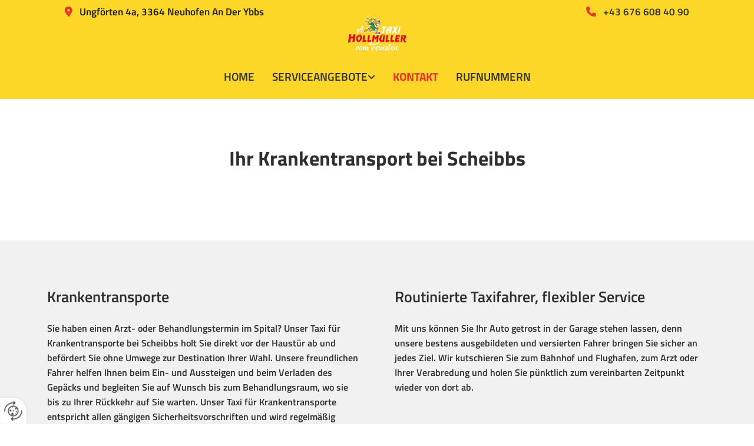

--- FILE ---
content_type: text/html; charset=UTF-8
request_url: https://www.taxi-hoellmueller.at/kontakt/scheibbs
body_size: 7296
content:
<!DOCTYPE html> <html lang="de" data-currency="USD" data-lang="de" data-countrycode="de_DE" data-rHash="db5569cb0ceea481c9c118d35dbc0a14" dir="auto"> <head> <meta charset="UTF-8"/> <title>Taxi für Krankentransporte bei Scheibbs</title><meta name="keywords" content=" "><meta name="description" content="Suchen Sie ein Taxi für Krankentransporte bei Scheibbs? Wenden Sie sich an Höllmüller Taxi &amp; Mietwagen Christian Höllmüller für den Krankentransport!"><meta property="og:type" content="website"><meta property="og:title" content="Taxi für Krankentransporte bei Scheibbs"><meta property="og:url" content="https://www.taxi-hoellmueller.at/kontakt/scheibbs"><meta property="og:description" content="Suchen Sie ein Taxi für Krankentransporte bei Scheibbs? Wenden Sie sich an Höllmüller Taxi & Mietwagen Christian Höllmüller für den Krankentransport!"><meta property="og:image" content="https://www.taxi-hoellmueller.at"><link rel='canonical' href='https://www.taxi-hoellmueller.at/kontakt/scheibbs'/><meta name="viewport" content="width=device-width, initial-scale=1"> <style>.row.rowvideobg .termly-blocked-content { display: none !important; } .module.video .termly-blocked-content { width: 100% !important; } </style> <script>function onTermlyLoaded() { Termly.on("consent", (data) => { setTimeout(() => { window._monoLoader.initLibs(); const u = Object.entries(Termly.getConsentState()).some(([k, v]) => k === "performance" && v === true); if (u) { let e = document.querySelectorAll("iframe.monovideobg"); e.forEach((e) => { let o = e.getAttribute("data-src") || e.src; e.src = o + "&autoplay=1&mute=1&volume=0"; e.style.display = "block"; e.style.opacity = "1"; }); } }, 100); }); }</script> <script type="text/javascript" src="https://app.termly.io/resource-blocker/4ebf2a5d-fec4-4841-ace9-c532d6b5a067?autoBlock=on" onload="onTermlyLoaded()"></script> <link rel='shortcut icon' type='image/x-icon' href='/uploads/0jVxObm2/favicon.ico'/><link rel="preload" href="https://css-fonts.eu.extra-cdn.com/css?family=Roboto:300,500&display=swap" as="style"><link href="https://css-fonts.eu.extra-cdn.com/css?family=Roboto:300,500&display=swap" rel="stylesheet"><link rel="stylesheet" href="https://site-assets.cdnmns.com/606c02160e78242bde96757ba312f54d/css/grids.css?1769614031895"><link rel="stylesheet" href="https://site-assets.cdnmns.com/606c02160e78242bde96757ba312f54d/css/hcaptcha.css?1769614031895"><link rel="stylesheet" href="/assets/user-style.css?1763108104"><link rel="stylesheet" id="style_site" href="/assets/sitestyle.css?1763108104"><link rel="stylesheet" href="https://site-assets.cdnmns.com/606c02160e78242bde96757ba312f54d/css/external-libs.css?1769614031895"><!--[if lt IE 9]><script src="https://site-assets.cdnmns.com/606c02160e78242bde96757ba312f54d/js/html5shiv.js"></script><script src="https://site-assets.cdnmns.com/606c02160e78242bde96757ba312f54d/js/respond.js"></script><![endif]--><script>if ('serviceWorker' in navigator){navigator.serviceWorker.getRegistrations().then(function(registrations) { for(registration in registrations) { registration.unregister(); }}); }</script><link rel="preconnect" href="https://site-assets.cdnmns.com/" crossorigin><link rel="preconnect" href="https://fonts.prod.extra-cdn.com/" crossorigin><style id='globalCSS'>/*Textschatten für Light Spottext und Light Smallspottext */ /* .spottext, .smallspottext { text-shadow: 0 1px 2px rgba(0,0,0,0.6); } */</style><style> #infobar { bottom: 0; top: inherit; } @media only screen and (max-width: 1198px){ #c1078, #m1872 { order: 2; }} @media only screen and (max-width: 765px){ #c2000, #c1251 { order: 2; }} </style> <meta name="google-site-verification" content="zjxyUf9bgY15p6pj4ddYsVJPls_86Bm-MfvJL0jV_PA"/> <script> window.dataLayer = window.dataLayer || []; dataLayer.push({ 'envelopeID': '1368267', 'industry': '', 'customer_ua_accountID': '', 'envelopeHostname': 'www.taxi-hoellmueller.at', 'SID': '741203', 'cms': 'm' }); </script> <script> (function(w,d,s,l,i){w[l]=w[l]||[];w[l].push({ 'gtm.start': new Date().getTime(),event:'gtm.js'}); var f=d.getElementsByTagName(s)[0], j=d.createElement(s),dl=l!='dataLayer'?'&l='+l:''; j.async=true;j.src= 'https://sgtm.herold.at/gtm.js?id='+i+dl; f.parentNode.append(j,f); }) (window,document,'script','dataLayer','GTM-5M4VVMZ8'); </script> <script src='https://site-assets.cdnmns.com/606c02160e78242bde96757ba312f54d/js/reseller/herold/herold_tracker.js'></script> <script>window.ASSETSURL='https://site-assets.cdnmns.com/606c02160e78242bde96757ba312f54d';</script></head> <body id="p7212" data-dateformat='d/m/Y' data-req="engagements,lazyload,quicklink"> <button type="button" id="consent-banner-prefs-button" aria-label="renew-consent" onclick="displayPreferenceModal();" style="display: block;"></button> <style> button#consent-banner-prefs-button { display: none; background-color: #fff; background-image: url(/assets/css/img/herold/2ed59759c0.svg); background-size: 44px; background-repeat: no-repeat; background-position: 50%; border: none; box-sizing: border-box; cursor: pointer; padding: 9px 9px 7px 7px; outline: none; width: 64px; height: 64px; border-top-right-radius: 50%; box-shadow: 0 0 6.86px 0 rgba(0,0,0,.10196078431372549); position: fixed; bottom: 0; left: 0; z-index: 9999999; transform: scale(.7); transform-origin: bottom left; transition: all .3s ease; } button#consent-banner-prefs-button:hover { transform: scale(1); } </style> <div id="r5001" class="row designRow"> <div class="container container-fluid"><div class="col col-sm-12"> <header><div id="r3739" class="row "> <div class="container container-fluid"><div class="col col-sm-12 col-lg-5 hidden-sm col-md-6 flexCol"><div id="m3473" class="module autospacer"></div> <div class="flexWrap"> <div id="m1304" class="module text"><p class="custom1" style="text-align: left;"><span style="color: #ec332a;"><span class="iconfont "></span>&nbsp;&nbsp;</span> Ungförten 4a, 3364 Neuhofen an der Ybbs</p></div> </div> </div> <div id="c4968" class="col col-lg-7 col-md-6 col-sm-12 flexCol"><div id="m1443" class="module autospacer"></div> <div class="flexWrap"> <div id="m4498" class="module text hidden-sm"><p class="custom1">&nbsp;<span style="color: #ec332a;"><span class="iconfont "></span>&nbsp;&nbsp;</span> <a data-global="phone"  href="tel:+436766084090" data-track-event="click" data-track-action="phone_link">+43 676 608 40 90</a></p></div> <div id="m2884" class="module text hidden-lg hidden-md"><p class="custom1" style="text-align: center;"><span style="color: #ec332a;"><span class="iconfont "></span></span>&nbsp; &nbsp; <a data-global="phone"  href="tel:+436766084090" data-track-event="click" data-track-action="phone_link"><span class="monoglobalWrap">+43 676 608 40 90</span></a></p></div> </div> </div> </div> </div> <div id="r5000" class="row "> <div class="container container-fluid colsStack"><div id="c4354" class="col col-lg-12 col-md-12 col-sm-12 flexCol"><div id="m4218" class="module autospacer"></div> <div class="flexWrap"> <a href="/"  title="Logo" aria-label="Logo" class="imageModuleWrap" id="w_m1985" data-track-event="click" data-track-action="internal_link_clicked"> <img src="[data-uri]" alt="Company Logo" data-author="" width="740" height="425" fetchpriority="high"/> <noscript data-lazyload-src="/uploads/WO1j3kiJ/480x0_320x0/A_Taxi1weiss__msi___png.webp" data-lazyload-id="m1985" data-lazyload-class="module image" data-lazyload-alt="Company Logo" data-req="" data-settings="enablehover=false,showelement=,hovertransition="> <img id="m1985" class="module image" src="/uploads/WO1j3kiJ/480x0_320x0/A_Taxi1weiss__msi___png.webp" alt="Company Logo" width="740" height="425" data-author="" fetchpriority="high"/> </noscript> </a> <nav id="m5000" class="module nav" data-settings="vertical=false,direction=right,push=true,activeParent=true,verticalNav-sm=true,verticalNav-lg=false,verticalNav-md=false" aria-label="Navigation" tabindex="-1"> <ul class="navContainer"><li class=""> <a href="/" data-track-event="click" data-track-action="internal_link_clicked">Home</a> </li><li class=" hidden-lg hidden-md hidden-sm"> <a href="/datenschutz" data-track-event="click" data-track-action="internal_link_clicked">Datenschutz</a> </li><li class=""> <a href="/serviceangebote" data-track-event="click" data-track-action="internal_link_clicked">Serviceangebote</a> <ul><li class=""> <a href="/serviceangebote/krankentransporte" data-track-event="click" data-track-action="internal_link_clicked">Krankentransporte</a> </li></ul> </li><li class=" active"> <a href="/kontakt" data-track-event="click" data-track-action="internal_link_clicked">Kontakt</a> </li><li class=""> <a href="/rufnummern" data-track-event="click" data-track-action="internal_link_clicked">Rufnummern</a> </li><li class=" hidden-lg hidden-md hidden-sm"> <a href="/impressum" data-track-event="click" data-track-action="internal_link_clicked">Impressum</a> </li><li class=" hidden-lg hidden-md hidden-sm"> <a href="/datenschutz-old-api-cm" data-track-event="click" data-track-action="internal_link_clicked">Datenschutz-old-api-cm</a> </li></ul> </nav></div> <div id="m2766" class="module autospacer"></div> </div> </div> </div> </header><div id="r5002" role="main" class="row designRow"> <div class="container container-fluid"><div class="col col-sm-12"><div id="r4148" class="row "> <div class="container container-fixed colsStack"><div id="c2064" class="col col-lg-12 col-md-12 col-sm-12"><div id="m3431" class="module text"><h1 class="headline" style="text-align: center;">Ihr Krankentransport bei Scheibbs</h1></div> </div> <div id="c3018" class="col col-md-1 col-sm-12 col-lg-2"></div> <div id="c1743" class="col col-md-10 col-sm-12 col-lg-8"> <div class="imageModuleWrap" id="w_m3186"> <img src="[data-uri]" alt="" data-author="" width="700" height="467" fetchpriority="high"/> <noscript data-lazyload-src="/uploads/yMLztqNy/AdobeStock_246209712__msi___png.png" data-lazyload-id="m3186" data-lazyload-class="module image" data-lazyload-alt="" data-req="" data-settings="enablehover=false,showelement=,hovertransition="> <img id="m3186" class="module image" src="/uploads/yMLztqNy/AdobeStock_246209712__msi___png.png" alt="" width="700" height="467" data-author="" fetchpriority="high"/> </noscript> </div></div> <div id="c4299" class="col col-md-1 col-sm-12 col-lg-2"></div> </div> </div> <div id="r2979" class="row "> <div class="container container-fixed colsStack"><div id="c1386" class="col col-lg-6 col-sm-12 col-md-12"><div id="m2573" class="module text"><h2 class="subtitle">Krankentransporte</h2></div> <div id="m1225" class="module text"><p class="bodytext">Sie haben einen Arzt- oder Behandlungstermin im Spital? Unser Taxi für Krankentransporte bei Scheibbs holt Sie direkt vor der Haustür ab und befördert Sie ohne Umwege zur Destination Ihrer Wahl. Unsere freundlichen Fahrer helfen Ihnen beim Ein- und Aussteigen und beim Verladen des Gepäcks und begleiten Sie auf Wunsch bis zum Behandlungsraum, wo sie bis zu Ihrer Rückkehr auf Sie warten. Unser Taxi für Krankentransporte entspricht allen gängigen Sicherheitsvorschriften und wird regelmäßig gepflegt und gewartet, damit Sie sich als Fahrgast rundherum wohlfühlen.</p></div> </div> <div id="c3063" class="col col-sm-12 col-lg-6 col-md-12"><div id="m1408" class="module text"><h2 class="subtitle">Routinierte Taxifahrer, flexibler Service</h2></div> <div id="m4736" class="module text"><p class="bodytext">Mit uns können Sie Ihr Auto getrost in der Garage stehen lassen, denn unsere bestens ausgebildeten und versierten Fahrer bringen Sie sicher an jedes Ziel. Wir kutschieren Sie zum Bahnhof und Flughafen, zum Arzt oder Ihrer Verabredung und holen Sie pünktlich zum vereinbarten Zeitpunkt wieder von dort ab.</p></div> </div> <div id="c2373" class="col col-sm-12 col-lg-6 col-md-12"><div id="m3464" class="module text"><h2 class="subtitle">Behindertentransporte</h2></div> <div id="m4009" class="module text"><p class="bodytext">Neben den Krankentransporten führen wir auch Rollstuhltransporte in unserem Rollstuhlbus durch, der über eine eigene Rollstuhlrampe verfügt. Während der Fahrt wird der Rollstuhl sicher befestigt, sodass Sie als Patient maximalen Komfort genießen. Selbstverständlich sind Ihnen unserer Fahrer gerne beim Ein- und Aussteigen behilflich. Gerne informieren wir Sie bei Bedarf über die Modalitäten der Kostenabrechnung mit Ihrer Versicherung.</p></div> </div> <div id="c1448" class="col col-lg-6 col-md-12 col-sm-12"><div id="m2476" class="module text"><h2 class="subtitle">Flughafenfahrten</h2></div> <div id="m3713" class="module text"><p class="bodytext">Starten Sie mit uns in einen stressfreien, erholsamen Urlaub! Taxi Höllmüller bei Scheibbs bringt Sie zum Flughafen Ihrer Wahl und wartet pünktlich zum vereinbarten Zeitpunkt vor der Ankunftshalle. Auf diese Weise ersparen Sie sich viel Reisestress und die nervige Parkplatzsuche am Flughafen.&nbsp; Da unsere Fahrer per Funk mit der Zentrale verbunden sind, wissen sie stets über die aktuelle Verkehrslage Bescheid und können bei Bedarf eine weniger befahrene Ausweichroute wählen. Als Fahrgast bleiben Sie also immer auf der sicheren Seite.</p></div> </div> <div id="c3124" class="col col-lg-6 col-md-12 col-sm-12"><div id="m4189" class="module text"><h2 class="subtitle">Taxifahrten</h2></div> <div id="m4727" class="module text"><p class="bodytext">Taxi Höllmüller bei Scheibbs führt Krankentransporte, Taxi- und Ausflugsfahrten aller Art durch. Egal, ob Sie zu einer geschäftlichen Besprechung oder zu einer Verabredung mit Freunden müssen, wir befördern Sie unversehrt an Ihr Ziel. Unsere Taxis für Krankentransporte und andere Fahrten sind mit allen nur erdenklichen Sicherheitsstandards ausgestattet und bieten viel Komfort, Stauraum und Beinfreiheit. Mit uns reisen Sie sicher und bequem.</p></div> </div> <div id="c1524" class="col col-lg-6 col-md-12 col-sm-11"></div> </div> </div> <div id="r4939" class="row "> <div class="container colsStack container-fixed"><div id="c4828" class="col col-lg-12 col-md-12 col-sm-12"><div id="m4088" class="module text"><h2 class="subtitle" style="text-align: center;">Serviceleistungen buchen</h2></div> <div id="m1094" class="module text"><p class="bodytext" style="text-align: center;">Profitieren Sie von den Vorzügen einer Taxifahrt und buchen Sie Ihre nächste Fahrt bei unserem Taxiunternehmen bei Scheibbs! Wir freuen uns darauf, Sie pünktlich und wohlbehalten an Ihr Ziel zu chauffieren! Ihr Team von Taxi Höllmüller im Bezirk Amstetten.</p></div> </div> <div id="c1038" class="col col-lg-3 col-md-2 col-sm-12"></div> <div id="c1312" class="col col-lg-6 col-md-8 col-sm-12"><a id="m2755" class="module button2" href="/kontakt"  title="" role="button" data-track-event="click" data-track-action="internal_link_clicked"> <i class="buttonIcon fa fa-envelope fa-solid " aria-hidden="true"></i> <span class="buttonLabel labelRight">kontaktieren</span> </a> <a data-global="phone"  id="m2866" class="module button2" href="tel:+436766084090"  title="" role="button" data-track-event="click" data-track-action="phone_link"> <i class="buttonIcon fa fa-phone-flip fa-solid " aria-hidden="true"></i> <span data-global="phone"  class="buttonLabel labelRight">+43 676 608 40 90</span> </a> </div> <div id="c4048" class="col col-md-2 col-lg-3 col-sm-12"></div> </div> </div> </div> </div> </div> <footer><div id="r1202" class="row "> <div class="container container-fluid"><div id="c2876" class="col col-sm-12 col-md-12"><div id="m3064" class="module map osmap osmap" data-url="?dm=m3064" data-req="mapbox-gl,leaflet,osmap" data-animate=""> <div class="map-container cookieconsent-optin-marketing" aria-label="Ungförten 4a 3364 Neuhofen an der Ybbs Österreich" data-address="Ungförten 4a 3364 Neuhofen an der Ybbs Österreich" data-zoom="10"></div> </div> </div> </div> </div> <div id="r4570" class="row "> <div class="container container-fixed colsStack"><div class="col col-sm-12 col-md-4 col-lg-5"><div id="m1959" class="module text"><p class="lightsmallsubtitle">Adresse</p></div> <div id="m1731" class="module text"><p class="footertext" style="text-align: left;">Höllmüller-Taxi | Taxi &amp; Mietwagen</p><p class="footertext" style="text-align: left;">Ungförten 4a<br>3364 Neuhofen an der Ybbs</p></div> </div> <div class="col col-sm-12 col-md-4 col-lg-5"><div id="m2784" class="module text"><p class="lightsmallsubtitle" style="font-weight: bold; text-align: left;">Kontakt&nbsp;&nbsp;</p></div> <div id="m4384" class="module text"><p class="footertext" style="text-align: left;"><span class="iconfont "></span>&nbsp;<span style="color: #ffffff;"><a data-global="phone"  style="color: #ffffff;" href="tel:+436766084090" data-track-event="click" data-track-action="phone_link"><span class="monoglobalWrap">+43 676 608 40 90</span></a></span></p><p class="footertext"><span class="iconfont "></span> <a href="mailto:office@bus-hoellmueller.at" data-track-event="click" data-track-action="email_link"><span class="monoglobalWrap">office@bus-hoellmueller.at</span></a></p></div> </div> <div id="c4610" class="col col-sm-12 col-md-4 col-lg-2"><div id="m2500" class="module text"><p class="lightsmallsubtitle">Links</p></div> <div id="m1823" class="module text"><p class="footertext" style="text-align: left;"><a href="/kontakt/wieselburg" data-track-event="click" data-track-action="internal_link_clicked">Wieselburg</a></p><p class="footertext" style="text-align: left;"><a href="/kontakt/scheibbs" data-track-event="click" data-track-action="internal_link_clicked">Scheibbs</a></p><p class="footertext" style="text-align: left;"><a href="/kontakt/purgstall" data-track-event="click" data-track-action="internal_link_clicked">Purgstall</a></p><p class="footertext" style="text-align: left;"><a href="/kontakt/mostviertel" data-track-event="click" data-track-action="internal_link_clicked">Mostviertel</a></p></div> </div> <div id="c2506" class="col col-sm-12 col-lg-12 col-md-12"><div id="m8331" class="module text"><p class="footertext" style="text-align: center;"><a href="/impressum" data-track-event="click" data-track-action="internal_link_clicked">Impressum</a> | <a href="/datenschutz" data-track-event="click" data-track-action="internal_link_clicked">Datenschutz</a>&nbsp;|&nbsp;<a href="/kontakt" data-track-event="click" data-track-action="internal_link_clicked">Kontakt</a></p></div> </div> </div> </div> </footer> <!-- Hardcoded border-top-width: 0px; and HEROLD are aware of this hacky fix --> <div class="row brandfooter noPadding" style="border-top-width: 0px;"> <div class="container container-fixed"> <div class="brandTextAlternativeContainer" style="justify-content: space-between;width: 100%;"> <a href='https://www.herold.at/marketing/websites/' target="_blank" rel="noopener" data-track-event="click" data-track-action="link_clicked"> <span class="brandingText" style="padding-right:10px" onmouseover="this.style.textDecoration='underline'" onmouseout="this.style.textDecoration='none'">Website erstellt von HEROLD</span> </a> <a href="https://www.herold.at/marketing/" target="_blank" rel="noopener" data-track-event="click" data-track-action="link_clicked"> <img src="https://site-assets.cdnmns.com/606c02160e78242bde96757ba312f54d/css/img/herold/logo.png" alt="Online Marketing von HEROLD"/> </a> </div> </div> </div></div> </div> </div> <a href='#' data-req="scrollTop" class='scrollIcon hidden bottom_right' aria-label="Zum Anfang der Seite gehen" data-track-event="click" data-track-action="internal_link_clicked"> <span></span> </a><script async nomodule src="https://site-assets.cdnmns.com/606c02160e78242bde96757ba312f54d/js/loader-polyfills.js?1769614031895"></script><script async src="https://site-assets.cdnmns.com/606c02160e78242bde96757ba312f54d/js/loader.js?1769614031895"></script><script type="text/javascript" src="https://herold.adplorer.com/herold.aspx" async></script> <script type='application/ld+json'>{"@context":"http://schema.org","@type":"TravelAgency","@id":"https://www.taxi-hoellmueller.at/#global_business","name":"H\u00f6llm\u00fcller Taxi GmbH","address":{"@type":"PostalAddress","streetAddress":"Ungf\u00f6rten 4a","addressLocality":"Neuhofen an der Ybbs","addressRegion":"Austria","postalCode":"3364","addressCountry":"\u00d6sterreich"},"email":"office@bus-hoellmueller.at","telephone":"+43 676 608 40 90","description":"Weitere Informationen unter www.bus-hoellmueller.at","latitude":"48.034603","longitude":"14.863139","url":"https://www.taxi-hoellmueller.at","openingHoursSpecification":[{"@type":"OpeningHoursSpecification","dayOfWeek":"http://schema.org/Monday","opens":"07:30","closes":"17:30"},{"@type":"OpeningHoursSpecification","dayOfWeek":"http://schema.org/Tuesday","opens":"07:30","closes":"17:30"},{"@type":"OpeningHoursSpecification","dayOfWeek":"http://schema.org/Wednesday","opens":"07:30","closes":"17:30"},{"@type":"OpeningHoursSpecification","dayOfWeek":"http://schema.org/Thursday","opens":"07:30","closes":"17:30"},{"@type":"OpeningHoursSpecification","dayOfWeek":"http://schema.org/Friday","opens":"07:30","closes":"17:30"},{"@type":"OpeningHoursSpecification","dayOfWeek":"http://schema.org/Saturday"},{"@type":"OpeningHoursSpecification","dayOfWeek":"http://schema.org/Sunday"}],"logo":"https://www.taxi-hoellmueller.at/uploads/WO1j3kiJ/A_Taxi1weiss__msi___png.png"}</script><!-- Mono global site tag (gtag.js) - Google Analytics --> <script async src='https://www.googletagmanager.com/gtag/js?id=G-SWVB55M0GF'></script> <script> window.dataLayer = window.dataLayer || []; function gtag(){dataLayer.push(arguments);} gtag('js', new Date()); gtag('config', 'G-SWVB55M0GF', { 'anonymize_ip': true, 'send_page_view': false, 'custom_map': {'dimension1': 'monoSiteId', 'dimension2': 'monoRendering'} }); gtag('event', 'monoAction', { 'monoSiteId': '1368267', 'monoRendering': 'website'}); gtag('event', 'page_view', { 'monoSiteId': '1368267', 'monoRendering': 'website'}); var _mtr = _mtr || []; _mtr.push(['addTracker', function (action) { gtag('event', action, { 'send_to': 'G-SWVB55M0GF', 'event_label': 'monoAction', 'monoSiteId': '1368267', 'monoRendering': 'website' }); }]); _mtr.push(['addRawTracker', function() { gtag.apply(gtag,arguments); }]); </script> </body> </html>

--- FILE ---
content_type: text/css
request_url: https://www.taxi-hoellmueller.at/assets/sitestyle.css?1769614031895
body_size: 6861
content:
.headline { font-family:Titillium Web; font-weight:700; font-size:34px; line-height:1.2em; text-align:left; margin-bottom:40px;} .headline a:hover { text-decoration:underline;} nav { text-align:center;} nav > ul li > a { font-family:Titillium Web; font-weight:600; color:#2f2f2f; font-size:17px; transition:all 0.25s linear 0s;} nav:before { color:#2f2f2f; font-size:30px;} nav > ul > li > ul a { font-size:14px;} nav > ul li > a:hover { font-weight:700; color:#ec332a;} nav > ul li a { text-transform:uppercase; border-color:rgba(255, 255, 255, 0); margin-left:1px; margin-right:1px; padding-left:15px; padding-top:15px; padding-bottom:15px; padding-right:15px;} nav > ul > li > ul li a { background-color:#fcd727; margin-left:0px; margin-right:0px; padding-left:10px; padding-right:10px;} nav.opened-menu > ul { background-color:rgb(255, 255, 255);} nav > ul .closeBtn { color:rgb(204, 204, 204);} nav > ul li.active > a { font-weight:700; color:#ec332a; background-color:#181818; border-color:#fcd727;} nav > ul li a:hover { background-color:#181818; border-color:rgba(0, 0, 0, 0);} nav > ul > li > ul li a:hover { background-color:#181818;} nav > ul > li > ul li.active > a { color:#2f2f2f; background-color:#181818; border-color:rgba(255, 255, 255, 0);} nav > ul > li > ul a:hover { color:#2f2f2f;} .subtitle { font-family:Titillium Web; font-weight:600; font-size:26px; line-height:1.2em;} .preamble { font-size:17px; line-height:1.5em; text-align:left; margin-bottom:5px;} .bodytext { font-family:Titillium Web; font-weight:600; font-size:16px; line-height:1.6em; margin-bottom:-5px;} .smalltext { font-size:14px; line-height:1.2em; margin-top:8px;} body { font-family:Karla; color:#2f2f2f; font-size:15px; line-height:1.6em; background-color:#fff;} body a { color:#ec332a; text-decoration:none;} .button { border-radius:3px; background-color:#fcd727; color:rgb(255, 255, 255); font-size:14px; line-height:1.2em; text-align:center; text-transform:uppercase; border-left-width:2px; border-top-width:2px; border-bottom-width:2px; border-right-width:2px; border-top-left-radius:5px; border-top-right-radius:5px; border-bottom-left-radius:5px; border-bottom-right-radius:5px; border-color:#fcd727; margin-bottom:40px; padding-left:25px; padding-top:9px; padding-bottom:8px; padding-right:25px;} .button:hover { background-color:#ec332a; border-color:#ec332a;} .button .buttonIcon.fa { margin-right:10px;} .form { margin-bottom:40px; padding-left:0px; padding-top:0px; padding-bottom:0px; padding-right:0px;} .form label { padding-bottom:0px; margin-bottom:10px;} .form input[type=text],.form textarea,.form select { border-radius:3px; background-color:#fff; border-top-left-radius:5px; border-top-right-radius:5px; border-bottom-left-radius:5px; border-bottom-right-radius:5px; border-color:#2f2f2f; margin-top:0px; margin-bottom:20px; padding-left:10px; padding-top:10px; padding-bottom:10px; padding-right:10px; color:#2f2f2f; font-size:14px;} .form input[type=submit] { border-left-width:0px; border-top-width:0px; border-bottom-width:0px; border-right-width:0px; margin-top:20px; margin-bottom:0px;} .form input[type=submit]:hover { background-color:#ec332a;} .form .thankYou { font-weight:700; color:#ec332a; border-bottom-width:40px;} .form .optins label>a.optinLink { color:#2f2f2f;} .form input[type=text],.form input[type=date],.form textarea,.form select { border-color:rgba(113, 113, 113, 0.47); font-family:Titillium Web;} .form input[type=checkbox]+span,.form input[type=radio]+span,.form .form_option input[type=checkbox]+label:not([class*="optin"]) { font-size:13px; line-height:1.6em; margin-bottom:20px; margin-right:20px;} .text { margin-bottom:26px;} .image { border-top-left-radius:3px; border-top-right-radius:3px; border-bottom-left-radius:3px; border-bottom-right-radius:3px;} .map { margin-bottom:40px;} .gallery { margin-bottom:40px;} .row { background-color:rgb(255, 255, 255); padding-left:30px; padding-top:80px; padding-bottom:80px; padding-right:30px;} .col { padding-left:30px; padding-right:30px;} .custom1 { font-family:Titillium Web; font-weight:600; color:#181818; font-size:17px; line-height:1.2em; text-transform:capitalize; text-align:right;} .custom1 a { color:#2f2f2f;} .custom1 a:hover { text-decoration:underline;} .custom2 { font-family:Quicksand; font-weight:700; color:#fff; font-size:100px; line-height:1.2em; text-transform:uppercase; margin-right:-140px;} .custom4 { font-style:italic;} .custom5 { font-size:14px; text-align:right;} .custom3 { font-style:normal; color:#fcd727; font-size:19px; letter-spacing:0.2em; line-height:1.4em; text-transform:uppercase; text-align:left; margin-bottom:20px;} .smallsubtitle { font-family:Quicksand; font-weight:700; font-size:19px; line-height:1.2em; text-align:left; margin-bottom:5px;} .spottext { font-family:Titillium Web; font-weight:700; color:rgb(255, 255, 255); font-size:50px; line-height:1.2em; text-align:left; margin-bottom:20px;} .spottext a { color:rgb(255, 255, 255);} .footertext { font-family:Titillium Web; color:rgb(255, 255, 255); font-size:14px; line-height:1.6em;} .footertext a { color:rgb(255, 255, 255);} .footertext a:hover { color:#fcd727;} .companyname { color:#ec332a; font-size:18px; line-height:1.2em; text-align:left;} .smallspottext { font-style:normal; color:rgb(255, 255, 255); font-size:19px; line-height:1.6em; text-align:left; margin-bottom:5px;} .smallspottext a { color:rgb(255, 255, 255);} .locale { text-align:right;} .locale ul li a { transition:all 0.25s ease-in 0s; color:rgb(241, 241, 241); font-size:14px;} .locale ul li { background-color:#2f2f2f; padding-top:5px; padding-right:15px; padding-bottom:5px; padding-left:15px;} .locale ul li:hover { background-color:rgb(113, 113, 113);} .locale ul li a:hover { color:rgb(255, 255, 255);} .locale ul li.active a { color:rgb(255, 255, 255);} .button2 { border-radius:3px; background-color:#ec332a; font-weight:600; color:rgb(255, 255, 255); font-family:Titillium Web; letter-spacing:0.1em; text-align:center; text-transform:uppercase; border-style:none; border-top-left-radius:100px; border-top-right-radius:100px; border-bottom-left-radius:100px; border-bottom-right-radius:100px; border-color:#ec332a; margin-top:40px; padding-left:27px; padding-top:9px; padding-bottom:8px; padding-right:29px;} .button2:hover { background-color:#d4302a;} .button2 .buttonIcon.fa { margin-right:10px;} .divider { width:65%; border-top-width:1px; border-color:#ec332a; display:table; margin-left:auto; margin-bottom:40px; margin-right:auto;} .singlePost .divider { margin-bottom:40px;} .socialmedia { text-align:right; font-size:21px;} .socialmedia li { margin-left:0px; margin-bottom:10px; margin-right:10px; background-color:rgb(255, 255, 255); border-top-left-radius:100px; border-top-right-radius:100px; border-bottom-right-radius:100px; border-bottom-left-radius:100px;} .socialmedia li a { width:35px; height:35px; color:#181818;} .socialmedia li a:hover { color:rgb(255, 255, 255);} .socialmedia li:hover { background-color:#fcd727;} .paymenticons li { padding-bottom:0px; margin-bottom:10px; margin-left:0px; padding-left:0px; margin-right:10px;} .paymenticons { text-align:left;} .linklist { margin-bottom:40px;} .linklist a { color:#2f2f2f; background-color:#fff; margin-bottom:1px; padding-left:10px; padding-top:10px; padding-bottom:10px; padding-right:10px;} .linklist .linklistTitle { font-weight:600; color:#2f2f2f; font-size:27px; margin-bottom:20px;} .linklist a:hover { color:rgb(255, 255, 255); background-color:#ec332a;} .breadcrumb li a { margin-bottom:10px; margin-left:10px; margin-right:10px;} .cart { display:table; margin-left:auto; margin-right:0; margin-bottom:0px;} .cart .cartBtn { color:rgb(255, 255, 255); font-size:20px;} .cart .cartAmount { font-size:12px; color:rgb(255, 255, 255); background-color:#ec332a; width:16px; height:16px; margin-left:-5px; border-top-left-radius:100px; border-top-right-radius:100px; border-bottom-right-radius:100px; border-bottom-left-radius:100px; margin-top:-8px;} .cart .checkoutBtn { margin-bottom:0px;} .cart .title { margin-bottom:20px;} .cart .subTotalText { margin-top:0px;} .cart .subTotal { margin-bottom:10px; margin-top:5px;} .cart .cartContents { background-color:rgb(241, 241, 241);} .cart .divider { margin-bottom:10px;} .search { display:table; margin-left:auto; margin-right:0;} .search .searchicon { color:rgb(255, 255, 255); width:16px; height:16px; border-top-left-radius:100px; border-top-right-radius:100px; border-bottom-right-radius:100px; border-bottom-left-radius:100px; font-size:16px; margin-bottom:0px;} .review { margin-bottom:40px; background-color:rgb(226, 226, 226); padding-top:20px; padding-right:20px; padding-bottom:20px; padding-left:20px; border-color:#fff; border-top-width:0px; border-right-width:0px; border-bottom-width:0px; border-left-width:0px;} .review .reviewName { text-align:center; margin-bottom:5px;} .review .reviewDescription { text-align:center;} .review .reviewRating { text-align:center;} .review .reviewRating .star { margin-right:2px; margin-left:2px;} .review .authorDate { text-align:center;} .html { margin-bottom:40px;} .blog .details { padding-top:0px; margin-top:15px; margin-bottom:20px;} .blog .readMore { margin-top:20px; margin-bottom:40px;} .catalog { margin-bottom:40px;} .catalog .productText { padding-top:10px;} .catalog .visualTag { text-align:center; text-transform:uppercase; padding-top:7px; padding-right:7px; padding-bottom:7px; padding-left:7px;} .emailshare a { margin-bottom:20px;} .openinghours .specialDayTitle { text-align:left; margin-top:20px;} .openinghours { margin-bottom:40px;} .offers { margin-bottom:40px; background-color:rgb(241, 241, 241); padding-top:20px; padding-right:20px; padding-bottom:20px; padding-left:20px;} .offers .button { margin-bottom:0px; margin-top:20px; display:table; margin-left:auto; margin-right:auto;} .offers .offerName { text-align:center;} .offers .offerDescription { text-align:center;} .offers .offerPrice { text-align:center;} .offers .validFrom { text-align:center;} .offers .validThrough { text-align:center;} .list { margin-bottom:40px;} .list .listIcon { color:#fcd727; font-size:21px; margin-right:10px; width:30px; height:30px; border-bottom-width:7px;} .list .itemSubtext { font-size:15px; line-height:1.6em;} .list .itemLabel { font-size:15px;} .video { margin-bottom:40px;} .singleProduct .addBtn { padding-top:13px;} .singleProduct .gallery .visualTag { text-align:center; font-size:21px; text-transform:uppercase; padding-top:10px; padding-right:10px; padding-bottom:10px; padding-left:10px;} .singleProduct .divider { margin-bottom:20px; margin-top:0px;} .pricelist { margin-bottom:40px;} .pricelist li { border-top-width:1px; border-color:#fff; padding-top:10px; padding-bottom:10px;} .pricelist .item { font-family:Karla; font-weight:400; font-size:17px; margin-bottom:5px;} .itemprice { font-weight:400;} .itemdescription { font-weight:300;} .pricelist .listTitle { font-weight:600; font-size:27px; margin-bottom:20px;} .pricelist .itemdescription { color:rgb(113, 113, 113);} .checkout .divider { margin-bottom:20px;} .checkout .descriptivetext { padding-bottom:20px;} .checkout .infolabel { padding-bottom:10px;} .verticalnav { margin-bottom:40px;} .verticalnav > li > a { color:rgb(255, 255, 255); background-color:#fcd727; margin-bottom:1px; padding-left:10px; padding-top:10px; padding-bottom:10px; padding-right:10px;} .verticalnav > li > a:hover { background-color:#ec332a;} nav > li.active > a { color:#fff;} .verticalnav > li > ul a { color:#ec332a;} .verticalnav > li > ul a:hover { color:#fff;} .verticalnav > li > ul li.active > a { color:#fff;} .verticalnav > li > ul li a { margin-bottom:10px;} .verticalnav > li.active a { color:rgb(255, 255, 255); background-color:#ec332a;} .singlePost .blogShare { margin-bottom:40px;} .singlePost > .container { padding-left:100px; padding-right:100px;} .singlePost .title { margin-top:20px; margin-bottom:20px;} .singlePost .contentText { margin-top:20px; margin-bottom:40px;} .singlePost .postInfoText { margin-bottom:20px;} .singlePost .divider { width:100%;} .singlePost .form input[type=submit] { background-color:#ec332a;} .singlePost .form input[type=submit]:hover { background-color:#fcd727;} .singlePost .button[download] { background-color:#ec332a;} .singlePost .button[download]:hover { background-color:#fcd727;} .imagelist { margin-bottom:40px;} .facebookpage { margin-bottom:40px;} .instagramembed { margin-bottom:40px;} .googleplusone { margin-bottom:40px;} .openinghours2 { margin-bottom:40px;} .shopfilter .shop_filter { background-color:rgb(241, 241, 241);} .shopfilter .filter_label { color:#2f2f2f;} .shopfilter label { color:#2f2f2f;} .shopfilter .price-text { color:#2f2f2f;} .shopfilter .clearSelection { color:#2f2f2f;} .shopfilter .ui-slider { background-color:#ec332a;} .shopfilter .ui-slider-range { background-color:rgb(204, 204, 204);} .shopfilter .ui-slider-handle { background-color:rgb(255, 255, 255); border-color:rgb(204, 204, 204);} .scrollIcon { background-color:#ec332a; border-top-left-radius:100px; border-top-right-radius:100px; border-bottom-left-radius:100px; border-bottom-right-radius:100px; border-color:rgb(255, 255, 255);} .scrollIcon span:before { color:rgb(255, 255, 255);} .brandfooter { font-size:13px; margin-top:0px; margin-bottom:0px; background-color:#fcd727; border-top-width:8px; border-bottom-width:0px; color:rgb(255, 255, 255);} .brandfooter a { color:rgb(255, 255, 255);} .brandfooter a:hover { color:rgb(255, 255, 255);} .lightheadline { font-family:Quicksand; font-weight:700; color:rgb(255, 255, 255); font-size:38px; line-height:1.2em; text-align:left; margin-bottom:10px;} .lightheadline a { color:rgb(255, 255, 255);} .lightsubtitle { font-family:Quicksand; font-weight:600; color:rgb(255, 255, 255); font-size:26px; line-height:1.2em; margin-bottom:20px;} .lightsubtitle a { color:rgb(255, 255, 255);} .hoverOverlay { background-color:rgba(0, 0, 0, 0.69);} .hoverOverlay .hoverText { color:rgb(255, 255, 255); font-size:16px; text-align:center;} .hoverOverlay .hoverIcon { color:rgb(255, 255, 255); font-size:27px;} .button3 { background-color:rgba(255, 255, 255, 0); font-weight:600; color:#ec332a; font-family:Titillium Web; font-size:15px; border-top-left-radius:100px; border-top-right-radius:100px; border-bottom-left-radius:100px; border-bottom-right-radius:100px; border-color:#ec332a; margin-top:20px; margin-bottom:0px;} .button3:hover { background-color:#ec332a; color:rgb(255, 255, 255);} .button3:hover .buttonIcon.fa { color:rgb(255, 255, 255);} .cornerbox { background-color:#fff9e7; padding-left:20px; padding-top:20px; padding-bottom:20px; padding-right:20px;} .engagement.cornerbox .headline { font-weight:600; color:rgb(255, 255, 255); font-size:27px;} .engagement.cornerbox .bodytext { color:rgb(255, 255, 255);} .engagement.cornerbox .bodytext a { color:#fcd727;} .engagement.cornerbox .closeBtn { color:#d4302a; font-size:57px; width:57px; height:57px;} .engagement.cornerbox .button, .engagement.cornerbox input[type=submit] { background-color:#d4302a; border-left-width:0px; border-top-width:0px; border-bottom-width:0px; border-right-width:0px; margin-bottom:0px;} .engagement.cornerbox .button, .engagement.cornerbox input[type=submit]:hover { background-color:rgb(255, 255, 255); color:#2f2f2f;} .engagement.cornerbox .form { margin-top:15px; margin-bottom:20px;} .iconlist li { background-color:#ec332a; width:35px; height:35px; border-top-left-radius:100px; border-top-right-radius:100px; border-bottom-left-radius:100px; border-bottom-right-radius:100px;} .iconlist .iconItem { color:rgb(255, 255, 255);} .accordion .itemContent { padding-left:20px; padding-top:10px; padding-bottom:20px; padding-right:20px;} .accordion .itemTitle { font-size:16px; border-top-width:1px; border-color:#fcd727; padding-left:20px; padding-top:10px; padding-bottom:10px; padding-right:30px;} .accordion { margin-bottom:40px;} .dots li { width:12px; height:12px; background-color:#fff; border-left-width:0px; border-top-width:0px; border-bottom-width:0px; border-right-width:0px;} .dots li:hover { background-color:#fcd727;} .dots li.active { background-color:#fcd727;} .arrow { color:rgb(255, 255, 255); font-size:14px; background-color:#ec332a; width:25px; height:25px; border-bottom-width:1px; border-top-left-radius:100px; border-top-right-radius:100px; border-bottom-left-radius:100px; border-bottom-right-radius:100px;} .review .reviewName { font-size:20px;} .review .reviewRating { color:#ec332a;} .review { background-color:rgba(255, 255, 255, 0); margin-bottom:0px; padding-left:40px; padding-top:40px; padding-bottom:40px; padding-right:40px;} .form2 label { color:rgb(255, 255, 255);} .form2 input[type=text],.form2 textarea,.form2 select { background-color:rgb(255, 255, 255);} .form2 .subtitle { color:rgb(255, 255, 255); font-size:21px;} .form2 .thankYou { color:rgb(255, 255, 255);} .form input[type=submit]:hover { background-color:rgb(255, 255, 255); color:#2f2f2f;} .form2 input[type=checkbox]+span,.form2 input[type=radio]+span,.form2 .form_option input[type=checkbox]+label { color:rgb(255, 255, 255);} .form2 .optins label>a.optinLink { color:rgb(255, 255, 255);} .darkspottext { font-family:Quicksand; font-weight:700; font-size:64px; line-height:1.2em; margin-bottom:20px;} .darksmallspottext { font-size:19px; margin-bottom:5px;} .lightsmallsubtitle { font-family:Titillium Web; font-weight:700; color:rgb(255, 255, 255); font-size:19px; line-height:1.2em; margin-bottom:15px;} .lightsmallsubtitle a { color:rgb(255, 255, 255);} .lightpreamble { color:rgb(255, 255, 255); font-size:17px; line-height:1.5em; margin-bottom:5px;} .lightpreamble a { color:rgb(255, 255, 255);} .lightbodytext { color:rgb(255, 255, 255); margin-bottom:5px;} .lightbodytext a { color:rgb(255, 255, 255);} .lightsmalltext { color:rgb(255, 255, 255); font-size:12px; line-height:1.2em; margin-bottom:5px;} .lightsmalltext a { color:rgb(255, 255, 255);} .engagement.thinbar { background-color:#fff9e7; padding-left:80px; padding-top:20px; padding-bottom:20px; padding-right:80px;} .engagement.thinbar .headline { font-weight:600; color:rgb(255, 255, 255); font-size:27px;} .engagement.thinbar .bodytext { color:rgb(255, 255, 255);} .engagement.thinbar .bodytext a { color:#fcd727;} .engagement.thinbar .closeBtn { color:#fcd727; font-size:57px; width:57px; height:57px;} .engagement.thinbar .button { border-left-width:0px; border-top-width:0px; border-bottom-width:0px; border-right-width:0px; margin-top:20px; margin-bottom:5px;} .engagement.thinbar .button:hover { background-color:rgb(255, 255, 255); color:#2f2f2f;} .modal { background-color:#fff9e7; padding-left:30px; padding-top:30px; padding-bottom:30px; padding-right:30px;} .engagement.modal .headline { font-weight:600; color:rgb(255, 255, 255); font-size:27px;} .engagement.modal .bodytext { color:rgb(255, 255, 255); font-size:15px; line-height:1.5em;} .engagement.modal .bodytext a { color:#fcd727;} .engagement.modal .closeBtn { color:#fcd727; font-size:57px; width:57px; height:57px;} .engagement.modal .button, .engagement.modal input[type=submit] { border-left-width:0px; border-top-width:0px; border-bottom-width:0px; border-right-width:0px; margin-top:20px; margin-bottom:0px;} .engagement.modal .button:hover, .engagement.modal input[type=submit]:hover { background-color:rgb(255, 255, 255); border-color:rgb(255, 255, 255); color:#2f2f2f;} .engagement.modal input[type=text],.engagement.modal input[type=email],.engagement.modal textarea,.engagement.modal select { margin-top:20px; margin-bottom:0px;} .engagement.modal .map { margin-top:20px; margin-bottom:0px;} .engagement.modal .form { margin-top:20px; margin-bottom:0px;} .engagement.sticky { background-color:#ec332a; border-top-left-radius:3px; border-top-right-radius:3px; border-bottom-left-radius:3px; border-bottom-right-radius:3px; margin-bottom:1px; padding-left:10px; padding-top:10px; padding-bottom:10px; padding-right:10px;} .engagement.sticky .stickyIcon { color:#fff; font-size:17px; background-color:#d4302a; width:30px; height:30px; border-top-left-radius:100px; border-top-right-radius:100px; border-bottom-left-radius:100px; border-bottom-right-radius:100px;} .engagement.sticky .stickyTitle { font-family:Titillium Web; font-weight:600; color:rgb(255, 255, 255); font-size:17px; line-height:1.2em; padding-left:10px; padding-right:10px;} .engagement.sticky .form .thankYou { color:rgb(255, 255, 255);} .engagement.sticky input[type=text],.engagement.sticky input[type=email],.engagement.sticky textarea,.engagement.sticky select { margin-top:20px;} .engagement.sticky input[type=submit] { background-color:#d4302a; margin-top:0px;} .custom10 { color:#fcd727; font-size:45px; text-align:center;} .custom7 { color:#fcd727; letter-spacing:0.05em; text-align:center;} .custom7 a { color:rgb(255, 255, 255);} .custom7 a:hover { color:#fcd727;} .custom9 { color:#fcd727; font-size:43px; line-height:1.2em; text-align:right; padding-right:20px;} .custom8 { font-size:16px;} @media only screen and (max-width:1199px) {nav:before { font-size:21px;} nav > ul li a { margin-left:3px; margin-top:10px; margin-right:3px; border-color:rgba(255, 255, 255, 0); margin-bottom:12px; padding-left:10px; padding-top:10px; padding-right:10px; padding-bottom:10px;} nav.opened-menu > ul { background-color:rgb(241, 241, 241); padding-top:20px; padding-right:20px; padding-bottom:20px; padding-left:20px;} nav > ul .closeBtn { color:#2f2f2f;} nav > ul li > a { font-size:15px;} nav > ul li a:hover { border-color:rgba(255, 255, 255, 0);} .row { padding-top:70px;} .custom4 {} .custom4 a {} .custom4 a:hover {} .custom1 { line-height:1.2em;} .custom1 a {} .custom1 a:hover {} .custom3 { font-size:17px;} body {} body a {} body a:hover {} .text {} .headline { font-size:32px;} .subtitle { font-size:23px;} .bodytext {} .bodytext a {} .bodytext a:hover {} .smalltext { font-size:12px;} .smalltext a {} .smalltext a:hover {} .spottext { font-size:40px;} .smallspottext { font-size:18px; text-align:right;} .companyname { font-size:18px;} .companyname a {} .companyname a:hover {} .footertext { font-size:13px;} .list .itemLabel { font-size:15px;} .itemdescription { font-weight:300;} .pricelist .itemprice { font-size:16px;} .itemprice { font-weight:400;} .pricelist .listTitle { font-size:23px;} .custom2 { font-size:64px;} .darkspottext { font-size:40px;} .darksmallspottext { font-size:18px;} .singlePost > .container { padding-left:50px; padding-right:50px;} .lightheadline { font-size:32px;} .custom10 { font-size:40px;} .custom9 { font-size:36px;} .custom8 { font-size:14px;} .button3 { float:left;} .engagement.sticky .stickyIcon { font-size:15px;} .engagement.sticky .stickyTitle { font-size:15px;} }@media only screen and (max-width:767px) {nav:before { color:rgb(255, 255, 255);} nav > ul li a { border-color:rgba(0, 0, 0, 0); margin-left:0px; margin-top:0px; margin-bottom:0px; margin-right:0px;} nav > ul li a:hover { background-color:rgba(0, 0, 0, 0.15); border-color:rgba(255, 255, 255, 0);} nav > ul > li > ul li a { background-color:rgba(255, 255, 255, 0);} nav > ul li > a { color:rgb(255, 255, 255); font-size:20px;} nav > ul > li > ul a { font-size:17px;} nav > ul li.active > a { color:rgb(255, 255, 255); border-color:rgba(255, 255, 255, 0);} nav > ul > li > ul li.active > a { color:rgb(255, 255, 255); background-color:#181818; border-color:rgba(255, 255, 255, 0);} .nav { padding-top:0px; padding-bottom:5px;} nav > ul > li > ul li a:hover { background-color:rgba(0, 0, 0, 0.15); border-color:rgba(255, 255, 255, 0);} nav > ul li > a:hover { color:rgb(255, 255, 255);} nav > ul > li > ul a:hover { color:rgb(255, 255, 255);} nav.opened-menu > ul { background-color:#fcd727;} nav > ul .closeBtn:hover { color:#ec332a;} .headline { font-size:19px; margin-top:35px;} .subtitle { font-size:18px; line-height:1.4em;} .bodytext { font-size:15px;} .text { margin-bottom:20px; padding-right:0px; padding-left:0px;} .col { padding-left:25px; padding-top:10px; padding-bottom:20px; padding-right:25px;} .row { padding-left:0px; padding-top:30px; padding-bottom:0px; padding-right:0px;} .form { margin-bottom:20px; padding-top:0px; padding-right:0px; padding-bottom:0px; padding-left:0px;} .form label {} .form input[type=submit] {} .form input[type=submit]:hover {} .form input[type=text],.form textarea,.form select {} .form .thankYou {} .form input[type=checkbox]+span,.form input[type=radio]+span,.form .form_option input[type=checkbox]+label:not([class*="optin"]) { margin-bottom:10px; margin-right:10px;} .gallery { margin-bottom:20px;} .map { margin-bottom:20px;} .image { margin-bottom:20px;} .button { margin-bottom:20px;} .button:hover {} .custom1 { font-size:15px; text-align:left;} .custom2 { font-size:33px; line-height:0.5em; margin-bottom:-15px; margin-right:0px;} .custom3 { font-size:16px;} .custom4 { font-size:19px;} .custom5 { font-size:15px; text-align:center;} .spottext { font-size:25px;} body {} body a {} body a:hover {} .locale {} .locale ul li a {} .locale ul li a:hover {} .locale ul li.active a {} .locale ul li {} .locale ul li:hover {} .locale ul li.active {} .smallsubtitle { font-size:20px;} .smallspottext { text-align:left;} .companyname { font-size:20px;} .companyname a {} .companyname a:hover {} .footertext {} .footertext a {} .footertext a:hover {} .button2 { width:100%; margin-left:auto; margin-bottom:20px; margin-right:auto; padding-left:15px; padding-right:15px;} .socialmedia { font-size:22px; text-align:left;} .socialmedia li a { width:33px; height:33px;} .review { margin-bottom:20px;} .linklist { margin-bottom:20px;} .html { margin-bottom:20px; padding-bottom:0px; padding-top:0px;} .catalog { margin-bottom:20px;} .blog .readMore { margin-bottom:20px;} .openinghours { margin-bottom:20px;} .video { margin-bottom:20px;} .list { margin-bottom:20px;} .offers { margin-bottom:20px;} .cart .subTotalText { margin-top:5px; margin-bottom:10px;} .cart .prodPrice { margin-top:10px; margin-bottom:10px;} .pricelist { margin-bottom:20px;} .verticalnav { margin-bottom:20px;} .imagelist { margin-bottom:20px;} .facebookpage { margin-bottom:20px;} .instagramembed { margin-bottom:20px;} .googleplusone { margin-bottom:20px;} .openinghours2 { margin-bottom:20px;} .divider { margin-bottom:20px;} .lightheadline { font-size:28px;} .lightsubtitle { line-height:1.4em;} .lightsmallsubtitle { font-size:20px;} .accordion .itemTitle { padding-left:10px;} .accordion .itemContent { padding-left:10px; padding-right:10px;} .singlePost > .container { padding-left:0px; padding-right:0px;} .singlePost { padding-top:0px;} .button3 { width:100%; float:none; margin-left:auto; margin-bottom:15px; margin-right:auto;} .engagement.sticky .stickyIcon { font-size:14px;} }#r5001 { padding-left:0px; padding-right:0px;} #r5001 > .container {} #shrunkImage img { transform:scale(0.75);} #r3739 { background-color:#fcd727; border-style:solid; padding-left:80px; padding-top:10px; padding-bottom:0px; padding-right:80px;} #m1304 { margin-bottom:0px;} #m4498 { margin-bottom:0px;} #r5000 { background-color:#fcd727; background-repeat:no-repeat; background-position:50% 100%; padding-left:80px; padding-top:0px; padding-bottom:10px; padding-right:80px;} #c4354 { border-style:solid; padding-left:0px; padding-right:0px;} #m1985 { max-width:9%; border-style:solid; margin-left:auto; margin-bottom:15px; margin-right:auto;} #m5000 > ul li > a { font-size:19px;} #m5000 > ul li a { background-color:rgba(255, 255, 255, 0); margin-left:0px; margin-bottom:1px; margin-right:0px;} #m5000 > ul > li > ul li a { background-color:#fff; padding-left:15px; padding-top:10px; padding-bottom:10px; padding-right:15px;} #m5000 > ul > li > ul li a:hover { background-color:#ec332a;} #m5000 > ul > li > ul li.active > a { color:rgb(255, 255, 255); background-color:#fcd727;} #m5000 > ul > li > ul a { text-transform:none; transition:all 0s ease 0s;} #m5000 > ul > li > ul a:hover { color:rgb(255, 255, 255);} #m5000.opened-menu > ul { padding-left:5px; padding-top:5px; padding-bottom:5px; padding-right:5px;} #r5002 { background-position:50% 0%; background-repeat:repeat-y;} #r5002 > .container {} #r1202 { padding-left:0px; padding-top:0px; padding-bottom:0px; padding-right:0px;} #c2876 { padding-left:0px; padding-right:0px;} #m3064 { height:280px; margin-bottom:0px;} #r4570 { background-color:#181818; padding-top:50px; padding-bottom:10px;} #m1959 { margin-bottom:0px;} #m2784 { margin-bottom:0px;} #c4610 { padding-right:25px;} #m2500 { margin-bottom:0px;} #c2506 { border-top-width:1px; border-color:rgb(255, 255, 255); padding-top:20px;} #p9157 #r2840 { background-image:url(/uploads/HlV5xJIP/1153x0_2560x0/AdobeStock_341818130_578_209__msi___png.webp); background-repeat:no-repeat; background-size:cover; background-position:100% 50%; background-attachment:fixed; box-shadow:none; border-style:solid; border-top-width:2px; border-color:#2f2f2f; padding-left:100px; padding-top:130px; padding-bottom:130px; padding-right:100px;} #p9157 #r2840.bgfilter:before { background-color:rgba(0, 0, 0, 0.5);} #p9157 #m3647 { border-style:solid; margin-bottom:0px;} #p9157 #m2699 { float:right; margin-left:auto; margin-top:20px; margin-right:auto;} #p9157 #m1755 { float:left; margin-left:auto; margin-top:20px; margin-right:auto;} #p9157 #r4808 { background-image:url(/uploads/1q1fKNcU/767x0_2560x0/FotoGalaxy_web.webp); background-repeat:no-repeat; background-size:cover; background-position:50% 50%; background-attachment:fixed; box-shadow:none; border-top-width:2px; border-color:#2f2f2f; padding-left:100px; padding-top:130px; padding-bottom:130px; padding-right:100px;} #p9157 #r4808.bgfilter:before { background-color:rgba(0, 0, 0, 0.5);} #p9157 #m2289 { border-style:solid; margin-bottom:0px;} #p9157 #m4880 { float:right; margin-left:auto; margin-top:20px; margin-right:auto;} #p9157 #m3816 { float:left; margin-left:auto; margin-top:20px; margin-right:auto;} #p9157 #r1072 { background-repeat:no-repeat; background-size:cover; background-position:50% 50%; box-shadow:none;} #p9157 #r1072.bgfilter:before { background-color:rgba(0, 0, 0, 0.39); background-repeat:no-repeat; background-size:contain; background-position:50% 100%;} #p9157 #c4954 { border-style:solid;} #p9157 #m3806 { border-style:solid; margin-bottom:20px;} #p9157 #m1868 { border-style:solid;} #p9157 #m4559 { border-style:solid;} #p9157 #m2513 { box-shadow:none; border-style:solid;} #p9157 #m2513 + .hoverOverlay .hoverIcon { border-style:solid;} #p9157 #m2513 + .hoverOverlay { border-style:solid;} #p9157 #r2331 { background-color:#fcd727; background-repeat:no-repeat; background-size:cover; background-position:50% 50%; box-shadow:none; border-style:solid;} #p9157 #r2331.bgfilter:before { background-color:rgba(0, 0, 0, 0.39); background-repeat:no-repeat; background-size:contain; background-position:50% 100%;} #p9157 #m4835 { box-shadow:none;} #p9157 #c4928 { border-style:solid;} #p9157 #m1419 { border-style:solid; margin-bottom:20px;} #p9157 #r4657 { background-repeat:no-repeat; background-size:cover; background-position:50% 50%; box-shadow:none;} #p9157 #r4657.bgfilter:before { background-color:rgba(0, 0, 0, 0.39); background-repeat:no-repeat; background-size:contain; background-position:50% 100%;} #p9157 #c1725 { border-style:solid;} #p9157 #m2563 { border-style:solid; margin-bottom:20px;} #p9157 #m3598 { border-style:solid; margin-top:30px;} #p9157 #m2558 { float:left; margin-right:20px;} #p9157 #m3801 { float:left; margin-right:20px;} #p9157 #m2333 { box-shadow:none;} #p5966 #m5268 { border-style:solid;} #p9863 #m3399 { margin-bottom:20px;} #p9863 #r3992 { background-color:rgb(241, 241, 241); padding-left:0px; padding-top:0px; padding-bottom:0px; padding-right:0px;} #p9863 #c2148 { background-image:url(/uploads/awBeJH4l/TAXI_SABINE.JPG); background-repeat:no-repeat; background-size:cover; background-position:0% 50%; padding-left:0px; padding-right:0px;} #p9863 #c1331 { background-repeat:no-repeat; background-size:cover; background-position:50% 50%; padding-left:100px; padding-top:100px; padding-bottom:100px; padding-right:100px;} #p9863 #m4064 { border-style:solid; margin-bottom:20px;} #p9863 #m2348 { margin-bottom:0px;} #p9863 #m2988 { color:#2f2f2f; border-color:#2f2f2f; margin-top:40px;} #p9863 #m2988:hover { background-color:#fcd727; border-color:#fcd727;} #p9863 #m2988:hover .buttonIcon.fa { color:#2f2f2f;} #p9863 #r2217 { background-color:rgb(241, 241, 241); border-style:solid; padding-left:0px; padding-top:0px; padding-bottom:0px; padding-right:0px;} #p9863 #c2000 { background-repeat:no-repeat; background-size:cover; background-position:50% 50%; padding-left:100px; padding-top:100px; padding-bottom:100px; padding-right:100px;} #p9863 #m4824 { border-style:solid; margin-bottom:20px;} #p9863 #m2677 { margin-bottom:0px;} #p9863 #m3163 { color:#2f2f2f; border-color:#2f2f2f; margin-top:40px;} #p9863 #m3163:hover { background-color:#fcd727; border-color:#fcd727;} #p9863 #m3163:hover .buttonIcon.fa { color:#2f2f2f;} #p9863 #c4575 { background-image:url(/uploads/r0a8o4v4/taxi-wieseneu121__msi___jpg.jpg); background-repeat:no-repeat; background-size:cover; background-position:50% 50%; padding-left:0px; padding-right:0px;} #p9863 #r3398 { background-color:rgb(241, 241, 241); padding-left:0px; padding-top:0px; padding-bottom:0px; padding-right:0px;} #p9863 #c2839 { background-image:url(/uploads/hjwhwySN/rollstuhl__msi___jpg.jpg); background-repeat:no-repeat; background-size:cover; background-position:50% 50%; padding-left:0px; padding-right:0px;} #p9863 #c1660 { background-repeat:no-repeat; background-size:cover; background-position:50% 50%; padding-left:100px; padding-top:100px; padding-bottom:100px; padding-right:100px;} #p9863 #m3662 { border-style:solid; margin-bottom:20px;} #p9863 #m4003 { margin-bottom:0px;} #p9863 #m2915 { color:#2f2f2f; border-color:#2f2f2f; margin-top:40px;} #p9863 #m2915:hover { background-color:#fcd727; border-color:#fcd727;} #p9863 #m2915:hover .buttonIcon.fa { color:#2f2f2f;} #p9863 #r4104 { background-color:rgb(241, 241, 241); border-style:solid; padding-left:0px; padding-top:0px; padding-bottom:0px; padding-right:0px;} #p9863 #c1251 { background-repeat:no-repeat; background-size:cover; background-position:50% 50%; padding-left:100px; padding-top:100px; padding-bottom:100px; padding-right:100px;} #p9863 #m1106 { border-style:solid; margin-bottom:20px;} #p9863 #m2050 { margin-bottom:0px;} #p9863 #m2530 { float:left; color:#2f2f2f; border-color:#2f2f2f; margin-top:40px; margin-right:20px;} #p9863 #m2530:hover { background-color:#fcd727; border-color:#fcd727;} #p9863 #m2530:hover .buttonIcon.fa { color:#2f2f2f;} #p9863 #m2783 { color:#2f2f2f; border-color:#2f2f2f; margin-top:40px;} #p9863 #m2783:hover { background-color:#fcd727; border-color:#fcd727;} #p9863 #m2783:hover .buttonIcon.fa { color:#2f2f2f;} #p9863 #c2458 { background-image:url(/uploads/LlmQ9V9v/AdobeStock_327017627__msi___png.png); background-repeat:no-repeat; background-size:cover; background-position:50% 50%; padding-left:0px; padding-right:0px;} #p9863 #m4696 { margin-bottom:20px;} #p9863 #m4229 { float:right; margin-left:auto; margin-top:20px; margin-right:auto;} #p9863 #m2710 { float:left; margin-left:auto; margin-top:20px; margin-right:auto;} #p7775 #m3431 { margin-bottom:20px;} #p7775 #c1743 { border-style:solid; padding-top:30px;} #p7775 #m3186 { border-style:solid;} #p7775 #r2979 { background-color:rgb(241, 241, 241); border-style:solid;} #p7775 #c3063 { padding-right:25px;} #p7775 #c1386 { padding-left:25px;} #p7775 #c2373 { border-style:solid; padding-left:25px; padding-top:20px;} #p7775 #c1448 { border-style:solid; padding-left:25px; padding-top:20px;} #p7775 #m4088 { margin-bottom:20px;} #p7775 #m1735 { float:left; margin-left:auto; margin-top:20px; margin-right:auto;} #p7775 #m1555 { float:right; margin-left:auto; margin-top:20px; margin-right:auto;} #p1229 #r1421 { padding-bottom:80px;} #p1229 #c3300 { border-style:solid; border-right-width:1px; border-color:#ec332a; padding-right:50px;} #p1229 #m1818 { margin-bottom:30px;} #p1229 #m4590 { width:100%; margin-left:auto; margin-top:59px; margin-right:auto;} #p1229 #c3784 { border-style:solid; border-color:rgba(255, 255, 255, 0); padding-left:50px;} #p1229 #m4892 { border-style:solid; margin-top:9px; margin-bottom:45px;} #p1229 #m2115 { margin-bottom:39px;} #p1229 #m2542 { margin-bottom:0px;} #p1229 #m2542 input[type=submit] { background-color:#ec332a; border-style:none; border-top-left-radius:100px; border-top-right-radius:100px; border-bottom-left-radius:100px; border-bottom-right-radius:100px;} #p1229 #m2542 input[type=submit]:hover { background-color:#d4302a; color:rgb(255, 255, 255);} #p1229 #r3664 { padding-left:0px; padding-top:0px; padding-bottom:0px; padding-right:0px;} #p1229 #c1920 { padding-left:0px; padding-right:0px;} #p1229 #m2588 { height:280px; margin-bottom:0px;} #p1229 #r3069 { background-color:#181818; padding-top:20px; padding-bottom:15px;} #p1229 #m1285 { margin-bottom:0px;} #p8395 #m3431 { margin-bottom:20px;} #p8395 #m3186 { border-style:solid;} #p8395 #r2979 { background-color:rgb(241, 241, 241); border-style:solid;} #p8395 #c3063 { padding-right:25px;} #p8395 #c1386 { padding-left:25px;} #p8395 #c2373 { border-style:solid; padding-left:25px; padding-top:20px;} #p8395 #c1448 { border-style:solid; padding-left:25px; padding-top:20px;} #p8395 #c3124 { border-style:solid; padding-left:25px; padding-top:20px;} #p8395 #c1524 { border-style:solid; padding-left:25px; padding-top:20px;} #p8395 #m4088 { margin-bottom:20px;} #p8395 #m1576 { float:left; margin-left:auto; margin-top:20px; margin-right:auto;} #p8395 #m3529 { float:right; margin-left:auto; margin-top:20px; margin-right:auto;} #p7212 #m3431 { margin-bottom:20px;} #p7212 #m3186 + .hoverOverlay .hoverIcon { border-style:solid;} #p7212 #m3186 + .hoverOverlay { border-style:solid;} #p7212 #r2979 { background-color:rgb(241, 241, 241); border-style:solid;} #p7212 #c1386 { padding-left:25px;} #p7212 #c3063 { padding-right:25px;} #p7212 #c2373 { border-style:solid; padding-left:25px; padding-top:20px;} #p7212 #c1448 { border-style:solid; padding-left:25px; padding-top:20px;} #p7212 #c3124 { border-style:solid; padding-left:25px; padding-top:20px;} #p7212 #c1524 { border-style:solid; padding-left:25px; padding-top:20px;} #p7212 #m4088 { margin-bottom:20px;} #p7212 #m2755 { float:left; margin-left:auto; margin-top:20px; margin-right:auto;} #p7212 #m2866 { float:right; margin-left:auto; margin-top:20px; margin-right:auto;} #p5036 #m3431 { margin-bottom:20px;} #p5036 #m3186 { border-style:solid;} #p5036 #r2979 { background-color:rgb(241, 241, 241); border-style:solid;} #p5036 #c1386 { border-style:solid; padding-left:25px; padding-bottom:70px;} #p5036 #m3557 { margin-top:20px; margin-right:auto;} #p5036 #c3204 { padding-left:25px;} #p5036 #c3063 { padding-right:25px;} #p5036 #c2373 { border-style:solid; padding-left:25px; padding-top:20px;} #p5036 #m4088 { margin-bottom:20px;} #p5036 #m1467 { float:left; margin-left:auto; margin-top:20px; margin-right:auto;} #p5036 #m4711 { float:right; margin-left:auto; margin-top:20px; margin-right:auto;} #p9677 #m3431 { margin-bottom:20px;} #p9677 #m3186 { border-style:solid;} #p9677 #r2979 { background-color:rgb(241, 241, 241); border-style:solid;} #p9677 #c1386 { border-style:solid; padding-left:25px; padding-bottom:70px;} #p9677 #m3557 { margin-top:20px; margin-right:auto;} #p9677 #c3204 { padding-left:25px;} #p9677 #c3063 { padding-right:25px;} #p9677 #c2373 { border-style:solid; padding-left:25px; padding-top:20px;} #p9677 #m1467 { float:left; margin-left:auto; margin-top:20px; margin-right:auto;} #p9677 #m4711 { float:right; margin-left:auto; margin-top:20px; margin-right:auto;} #p8305 #m4875 { border-style:solid;} #p8305 #m1140 { width:27%; margin-left:auto; margin-top:20px; margin-right:auto;} #p1359 #r3040 { background-color:rgb(241, 241, 241); padding-bottom:0px;} #p7882 #r3040 { background-color:rgb(241, 241, 241); padding-bottom:0px;} #p7882 #c3389 {}@media only screen and (max-width:1199px) {#r3739 { border-bottom-width:7px; border-color:rgb(255, 255, 255); padding-left:30px; padding-bottom:10px; padding-right:30px;} #r5000 { padding-left:30px; padding-right:30px;} #m1985 { max-width:36%; margin-left:auto; margin-top:20px; margin-bottom:0px; margin-right:auto;} #m5000 > ul > li > ul li a { margin-top:0px;} #r5002 { margin-bottom:0px; margin-top:0px;} #c2506 { padding-left:25px;} #p9157 #r2840 { background-attachment:scroll; border-style:solid; padding-left:50px; padding-top:80px; padding-bottom:80px; padding-right:50px;} #p9157 #r4808 { background-repeat:repeat; background-position:50% 0%; background-attachment:scroll; border-style:solid; padding-left:50px; padding-top:80px; padding-bottom:80px; padding-right:50px;} #p9157 #c4954 { border-style:solid;} #p9157 #c4733 { border-style:solid;} #p9157 #c1078 { border-style:solid;} #p9157 #c4928 { border-style:solid;} #p9157 #c1725 { border-style:solid;} #p9157 #m2558 { margin-bottom:20px;} #p9157 #m3801 { margin-bottom:20px;} #p9157 #c4425 { border-style:solid;} #p9863 #c2148 { padding-right:25px;} #p9863 #c1331 { padding-left:50px; padding-top:50px; padding-bottom:50px; padding-right:50px;} #p9863 #m2988 { margin-bottom:20px;} #p9863 #c2000 { padding-left:50px; padding-top:50px; padding-bottom:50px; padding-right:50px;} #p9863 #m3163 { margin-bottom:20px;} #p9863 #c4575 { padding-right:25px;} #p9863 #c2839 { padding-right:25px;} #p9863 #c1660 { padding-left:50px; padding-top:50px; padding-bottom:50px; padding-right:50px;} #p9863 #m2915 { margin-bottom:20px;} #p9863 #c1251 { padding-left:50px; padding-top:50px; padding-bottom:50px; padding-right:50px;} #p9863 #m2530 { margin-bottom:20px; margin-right:10px;} #p9863 #m2783 { float:none; margin-left:auto; margin-bottom:20px; margin-right:auto;} #p9863 #c2458 { padding-right:25px;} #p7775 #c2373 { border-style:solid; padding-top:30px;} #p7775 #c1448 { border-style:solid; padding-top:30px;} #p1229 #m4590 { margin-top:51px;} #p8395 #c1386 { padding-left:30px; padding-top:30px;} #p8395 #c2373 { padding-left:30px; padding-top:30px;} #p8395 #c1448 { padding-left:30px; padding-top:30px;} #p8395 #c3124 { padding-left:30px; padding-top:30px;} #p8395 #c1524 { padding-left:30px; padding-top:30px;} #p7212 #c1386 { border-style:solid; padding-left:30px;} #p7212 #c3063 { padding-top:30px; padding-right:30px;} #p7212 #c2373 { padding-left:30px; padding-top:30px;} #p7212 #c1448 { padding-left:30px; padding-top:30px;} #p7212 #c3124 { padding-left:30px; padding-top:30px;} #p7212 #c1524 { border-style:solid; padding-top:30px;} #p5036 #c1386 { border-style:solid; padding-left:30px;} #p5036 #c3204 { border-style:solid; padding-left:30px;} #p5036 #c3063 { border-style:solid; padding-right:30px;} #p5036 #c2373 { padding-left:30px; padding-top:30px;} #p9677 #c1386 { border-style:solid; padding-left:30px;} #p9677 #c3204 { border-style:solid; padding-left:30px;} #p9677 #c3063 { border-style:solid; padding-right:30px;} #p9677 #c2373 { padding-left:30px; padding-top:30px;} #p8305 #m4875 { border-style:solid; width:79%;} #p8305 #m1140 { width:43%;} #p7882 #c3389 {}}@media only screen and (max-width:767px) {#r3739 { padding-left:0px; padding-right:0px;} #c4968 { padding-bottom:0px;} #m2884 { margin-bottom:0px;} #r5000 { border-style:solid; padding-left:0px; padding-bottom:0px; padding-right:0px;} #c4354 { padding-bottom:0px; margin-bottom:0px; background-color:rgba(255, 255, 255, 0);} #m1985 { max-width:52%; margin-left:auto; margin-top:10px; margin-bottom:-25px; margin-right:auto;} #m5000:before { color:#ec332a; font-size:30px;} #m5000:hover:before { color:#ec332a;} #m5000 { text-align:right;} #m5000.opened-menu > ul { background-color:#fcd727; padding-left:0px; padding-top:30px; padding-bottom:0px; padding-right:0px;} #m5000 > ul > li > ul a:hover { color:#2f2f2f;} #m5000 > ul > li > ul li.active > a { font-weight:700; color:#2f2f2f; background-color:rgba(236, 236, 236, 0);} #m5000 > ul > li > ul li a { background-color:rgba(236, 236, 236, 0);} #m5000 > ul li a { margin-left:15px; margin-bottom:0px; padding-top:15px; padding-bottom:15px;} #m5000 > ul li > a { color:#2f2f2f;} #m5000 > ul li > a:hover { color:#ec332a;} #m5000 > ul li.active > a { color:#ec332a;} #c2876 { padding-bottom:0px;} #c2506 { border-left-width:0px; border-top-width:1px; padding-top:20px;} #p9157 #r2840 { background-repeat:repeat-x; background-position:50% 50%; padding-left:0px; padding-top:50px; padding-bottom:50px; padding-right:0px;} #p9157 #c2484 { border-style:solid; padding-top:0px;} #p9157 #m2699 { float:none; text-align:center; margin-top:0px; margin-right:auto;} #p9157 #m1755 { float:none; text-align:center; margin-left:auto; margin-right:auto;} #p9157 #r4808 { background-repeat:no-repeat; background-size:auto; background-position:0% 50%; border-style:solid; padding-left:0px; padding-top:50px; padding-bottom:50px; padding-right:0px;} #p9157 #c4121 { border-style:solid; padding-top:0px;} #p9157 #m4880 { float:none; text-align:center; margin-top:0px; margin-right:auto;} #p9157 #m3816 { float:none; text-align:center; margin-left:auto; margin-right:auto;} #p9157 #r1072 { padding-top:0px;} #p9157 #c4954 { padding-left:25px; padding-right:25px;} #p9157 #m2513 + .hoverOverlay .hoverIcon { border-style:solid;} #p9157 #m2513 + .hoverOverlay { border-style:solid;} #p9157 #m2513 { border-style:solid;} #p9157 #r2331 { padding-top:0px;} #p9157 #c4928 { padding-left:25px; padding-right:25px;} #p9157 #r4657 { padding-top:0px;} #p9157 #c1725 { padding-left:25px; padding-right:25px;} #p9157 #m4757 { border-style:solid; margin-bottom:35px;} #p9157 #m2558 { float:none;} #p9157 #m3801 { float:none;} #p9863 #c2148 { padding-top:120px; padding-bottom:120px;} #p9863 #c1331 { padding-left:25px; padding-top:40px; padding-bottom:40px; padding-right:25px;} #p9863 #m2988 { float:none;} #p9863 #c2000 { padding-left:25px; padding-top:40px; padding-bottom:40px; padding-right:25px;} #p9863 #m3163 { float:none;} #p9863 #c4575 { padding-top:120px; padding-bottom:120px;} #p9863 #c2839 { padding-top:120px; padding-bottom:120px;} #p9863 #c1660 { padding-left:25px; padding-top:40px; padding-bottom:40px; padding-right:25px;} #p9863 #m2915 { float:none;} #p9863 #c1251 { border-style:solid; padding-left:25px; padding-top:40px; padding-bottom:40px; padding-right:25px;} #p9863 #m2530 { float:none; margin-bottom:10px;} #p9863 #m2783 { margin-top:20px;} #p9863 #c2458 { padding-top:120px; padding-bottom:120px;} #p9863 #c4647 { border-style:solid; padding-bottom:0px;} #p9863 #c4823 { border-style:solid; padding-top:0px;} #p9863 #m4229 { float:none; text-align:center; margin-top:0px; margin-right:auto;} #p9863 #m2710 { float:none; text-align:center; margin-left:auto; margin-right:auto;} #p7775 #c2064 { border-style:solid; padding-bottom:0px;} #p7775 #c1743 { border-style:solid; padding-top:00px;} #p7775 #c1386 { border-style:solid; padding-top:0px;} #p7775 #c2373 { border-style:solid; padding-top:0px;} #p7775 #c1448 { border-style:solid; padding-top:0px;} #p7775 #c4828 { border-style:solid; padding-bottom:0px;} #p7775 #c1312 { border-style:solid; padding-top:00px;} #p7775 #m1735 { float:none; text-align:center; margin-left:auto; margin-right:auto;} #p7775 #m1555 { float:none; text-align:center; margin-top:0px; margin-right:auto;} #p1229 #r1421 { padding-bottom:0px;} #p1229 #c3300 { border-right-width:0px; padding-right:25px;} #p1229 #m4590 { float:none; margin-left:auto; margin-right:auto;} #p1229 #c3784 { border-bottom-width:1px; padding-left:25px;} #p1229 #m2542 { margin-bottom:20px;} #p1229 #c1920 { padding-bottom:0px;} #p8395 #c2064 { border-style:solid; padding-bottom:0px;} #p8395 #c1386 { border-style:solid; padding-top:0px;} #p8395 #c2373 { border-style:solid; padding-top:0px;} #p8395 #c1448 { border-style:solid; padding-top:0px;} #p8395 #c3124 { border-style:solid; padding-top:0px;} #p8395 #c1524 { border-style:solid; padding-top:0px;} #p8395 #c4828 { border-style:solid; padding-bottom:00px;} #p8395 #c1312 { border-style:solid; padding-top:0px;} #p8395 #m1576 { float:none; text-align:center; margin-left:auto; margin-right:auto;} #p8395 #m3529 { float:none; text-align:center; margin-top:0px; margin-right:auto;} #p7212 #c2064 { border-style:solid; padding-bottom:00px;} #p7212 #c1386 { border-style:solid; padding-top:0px;} #p7212 #c2373 { border-style:solid; padding-top:0px;} #p7212 #c1448 { border-style:solid; padding-top:0px;} #p7212 #c3124 { border-style:solid; padding-top:0px;} #p7212 #c1524 { border-style:solid; padding-top:0px;} #p7212 #c4828 { border-style:solid; padding-bottom:0px;} #p7212 #c1312 { border-style:solid; padding-top:0px;} #p7212 #m2755 { float:none; text-align:center; margin-left:auto; margin-right:auto;} #p7212 #m2866 { float:none; text-align:center; margin-top:0px; margin-right:auto;} #p5036 #c2064 { border-style:solid; padding-bottom:00px;} #p5036 #c1386 { border-style:solid; padding-top:0px; padding-bottom:30px;} #p5036 #m3557 { float:none; text-align:center; margin-top:0px; margin-right:auto;} #p5036 #c3204 { border-style:solid; padding-top:0px;} #p5036 #c2373 { border-style:solid; padding-top:0px;} #p5036 #c4828 { border-style:solid; padding-top:0px;} #p5036 #c1312 { border-style:solid; padding-top:0px;} #p5036 #m1467 { float:none; text-align:center; margin-left:auto; margin-right:auto;} #p5036 #m4711 { float:none; text-align:center; margin-top:0px; margin-right:auto;} #p9677 #c2064 { border-style:solid; padding-bottom:00px;} #p9677 #c1386 { border-style:solid; padding-top:0px; padding-bottom:30px;} #p9677 #m3557 { float:none; text-align:center; margin-top:0px; margin-right:auto;} #p9677 #c3204 { border-style:solid; padding-top:0px;} #p9677 #c2373 { border-style:solid; padding-top:0px;} #p9677 #c4828 { border-style:solid; padding-top:0px;} #p9677 #c1312 { border-style:solid; padding-top:0px;} #p9677 #m1467 { float:none; text-align:center; margin-left:auto; margin-right:auto;} #p9677 #m4711 { float:none; text-align:center; margin-top:0px; margin-right:auto;} #p8305 #c7509 { border-style:solid; padding-bottom:0px;} #p8305 #m4875 { width:100%;} #p8305 #m1140 { width:100%; margin-left:auto; margin-right:auto;} #p7882 #c3389 {}}

--- FILE ---
content_type: text/css
request_url: https://www.taxi-hoellmueller.at/assets/sitestyle.css?1763108104
body_size: 6861
content:
.headline { font-family:Titillium Web; font-weight:700; font-size:34px; line-height:1.2em; text-align:left; margin-bottom:40px;} .headline a:hover { text-decoration:underline;} nav { text-align:center;} nav > ul li > a { font-family:Titillium Web; font-weight:600; color:#2f2f2f; font-size:17px; transition:all 0.25s linear 0s;} nav:before { color:#2f2f2f; font-size:30px;} nav > ul > li > ul a { font-size:14px;} nav > ul li > a:hover { font-weight:700; color:#ec332a;} nav > ul li a { text-transform:uppercase; border-color:rgba(255, 255, 255, 0); margin-left:1px; margin-right:1px; padding-left:15px; padding-top:15px; padding-bottom:15px; padding-right:15px;} nav > ul > li > ul li a { background-color:#fcd727; margin-left:0px; margin-right:0px; padding-left:10px; padding-right:10px;} nav.opened-menu > ul { background-color:rgb(255, 255, 255);} nav > ul .closeBtn { color:rgb(204, 204, 204);} nav > ul li.active > a { font-weight:700; color:#ec332a; background-color:#181818; border-color:#fcd727;} nav > ul li a:hover { background-color:#181818; border-color:rgba(0, 0, 0, 0);} nav > ul > li > ul li a:hover { background-color:#181818;} nav > ul > li > ul li.active > a { color:#2f2f2f; background-color:#181818; border-color:rgba(255, 255, 255, 0);} nav > ul > li > ul a:hover { color:#2f2f2f;} .subtitle { font-family:Titillium Web; font-weight:600; font-size:26px; line-height:1.2em;} .preamble { font-size:17px; line-height:1.5em; text-align:left; margin-bottom:5px;} .bodytext { font-family:Titillium Web; font-weight:600; font-size:16px; line-height:1.6em; margin-bottom:-5px;} .smalltext { font-size:14px; line-height:1.2em; margin-top:8px;} body { font-family:Karla; color:#2f2f2f; font-size:15px; line-height:1.6em; background-color:#fff;} body a { color:#ec332a; text-decoration:none;} .button { border-radius:3px; background-color:#fcd727; color:rgb(255, 255, 255); font-size:14px; line-height:1.2em; text-align:center; text-transform:uppercase; border-left-width:2px; border-top-width:2px; border-bottom-width:2px; border-right-width:2px; border-top-left-radius:5px; border-top-right-radius:5px; border-bottom-left-radius:5px; border-bottom-right-radius:5px; border-color:#fcd727; margin-bottom:40px; padding-left:25px; padding-top:9px; padding-bottom:8px; padding-right:25px;} .button:hover { background-color:#ec332a; border-color:#ec332a;} .button .buttonIcon.fa { margin-right:10px;} .form { margin-bottom:40px; padding-left:0px; padding-top:0px; padding-bottom:0px; padding-right:0px;} .form label { padding-bottom:0px; margin-bottom:10px;} .form input[type=text],.form textarea,.form select { border-radius:3px; background-color:#fff; border-top-left-radius:5px; border-top-right-radius:5px; border-bottom-left-radius:5px; border-bottom-right-radius:5px; border-color:#2f2f2f; margin-top:0px; margin-bottom:20px; padding-left:10px; padding-top:10px; padding-bottom:10px; padding-right:10px; color:#2f2f2f; font-size:14px;} .form input[type=submit] { border-left-width:0px; border-top-width:0px; border-bottom-width:0px; border-right-width:0px; margin-top:20px; margin-bottom:0px;} .form input[type=submit]:hover { background-color:#ec332a;} .form .thankYou { font-weight:700; color:#ec332a; border-bottom-width:40px;} .form .optins label>a.optinLink { color:#2f2f2f;} .form input[type=text],.form input[type=date],.form textarea,.form select { border-color:rgba(113, 113, 113, 0.47); font-family:Titillium Web;} .form input[type=checkbox]+span,.form input[type=radio]+span,.form .form_option input[type=checkbox]+label:not([class*="optin"]) { font-size:13px; line-height:1.6em; margin-bottom:20px; margin-right:20px;} .text { margin-bottom:26px;} .image { border-top-left-radius:3px; border-top-right-radius:3px; border-bottom-left-radius:3px; border-bottom-right-radius:3px;} .map { margin-bottom:40px;} .gallery { margin-bottom:40px;} .row { background-color:rgb(255, 255, 255); padding-left:30px; padding-top:80px; padding-bottom:80px; padding-right:30px;} .col { padding-left:30px; padding-right:30px;} .custom1 { font-family:Titillium Web; font-weight:600; color:#181818; font-size:17px; line-height:1.2em; text-transform:capitalize; text-align:right;} .custom1 a { color:#2f2f2f;} .custom1 a:hover { text-decoration:underline;} .custom2 { font-family:Quicksand; font-weight:700; color:#fff; font-size:100px; line-height:1.2em; text-transform:uppercase; margin-right:-140px;} .custom4 { font-style:italic;} .custom5 { font-size:14px; text-align:right;} .custom3 { font-style:normal; color:#fcd727; font-size:19px; letter-spacing:0.2em; line-height:1.4em; text-transform:uppercase; text-align:left; margin-bottom:20px;} .smallsubtitle { font-family:Quicksand; font-weight:700; font-size:19px; line-height:1.2em; text-align:left; margin-bottom:5px;} .spottext { font-family:Titillium Web; font-weight:700; color:rgb(255, 255, 255); font-size:50px; line-height:1.2em; text-align:left; margin-bottom:20px;} .spottext a { color:rgb(255, 255, 255);} .footertext { font-family:Titillium Web; color:rgb(255, 255, 255); font-size:14px; line-height:1.6em;} .footertext a { color:rgb(255, 255, 255);} .footertext a:hover { color:#fcd727;} .companyname { color:#ec332a; font-size:18px; line-height:1.2em; text-align:left;} .smallspottext { font-style:normal; color:rgb(255, 255, 255); font-size:19px; line-height:1.6em; text-align:left; margin-bottom:5px;} .smallspottext a { color:rgb(255, 255, 255);} .locale { text-align:right;} .locale ul li a { transition:all 0.25s ease-in 0s; color:rgb(241, 241, 241); font-size:14px;} .locale ul li { background-color:#2f2f2f; padding-top:5px; padding-right:15px; padding-bottom:5px; padding-left:15px;} .locale ul li:hover { background-color:rgb(113, 113, 113);} .locale ul li a:hover { color:rgb(255, 255, 255);} .locale ul li.active a { color:rgb(255, 255, 255);} .button2 { border-radius:3px; background-color:#ec332a; font-weight:600; color:rgb(255, 255, 255); font-family:Titillium Web; letter-spacing:0.1em; text-align:center; text-transform:uppercase; border-style:none; border-top-left-radius:100px; border-top-right-radius:100px; border-bottom-left-radius:100px; border-bottom-right-radius:100px; border-color:#ec332a; margin-top:40px; padding-left:27px; padding-top:9px; padding-bottom:8px; padding-right:29px;} .button2:hover { background-color:#d4302a;} .button2 .buttonIcon.fa { margin-right:10px;} .divider { width:65%; border-top-width:1px; border-color:#ec332a; display:table; margin-left:auto; margin-bottom:40px; margin-right:auto;} .singlePost .divider { margin-bottom:40px;} .socialmedia { text-align:right; font-size:21px;} .socialmedia li { margin-left:0px; margin-bottom:10px; margin-right:10px; background-color:rgb(255, 255, 255); border-top-left-radius:100px; border-top-right-radius:100px; border-bottom-right-radius:100px; border-bottom-left-radius:100px;} .socialmedia li a { width:35px; height:35px; color:#181818;} .socialmedia li a:hover { color:rgb(255, 255, 255);} .socialmedia li:hover { background-color:#fcd727;} .paymenticons li { padding-bottom:0px; margin-bottom:10px; margin-left:0px; padding-left:0px; margin-right:10px;} .paymenticons { text-align:left;} .linklist { margin-bottom:40px;} .linklist a { color:#2f2f2f; background-color:#fff; margin-bottom:1px; padding-left:10px; padding-top:10px; padding-bottom:10px; padding-right:10px;} .linklist .linklistTitle { font-weight:600; color:#2f2f2f; font-size:27px; margin-bottom:20px;} .linklist a:hover { color:rgb(255, 255, 255); background-color:#ec332a;} .breadcrumb li a { margin-bottom:10px; margin-left:10px; margin-right:10px;} .cart { display:table; margin-left:auto; margin-right:0; margin-bottom:0px;} .cart .cartBtn { color:rgb(255, 255, 255); font-size:20px;} .cart .cartAmount { font-size:12px; color:rgb(255, 255, 255); background-color:#ec332a; width:16px; height:16px; margin-left:-5px; border-top-left-radius:100px; border-top-right-radius:100px; border-bottom-right-radius:100px; border-bottom-left-radius:100px; margin-top:-8px;} .cart .checkoutBtn { margin-bottom:0px;} .cart .title { margin-bottom:20px;} .cart .subTotalText { margin-top:0px;} .cart .subTotal { margin-bottom:10px; margin-top:5px;} .cart .cartContents { background-color:rgb(241, 241, 241);} .cart .divider { margin-bottom:10px;} .search { display:table; margin-left:auto; margin-right:0;} .search .searchicon { color:rgb(255, 255, 255); width:16px; height:16px; border-top-left-radius:100px; border-top-right-radius:100px; border-bottom-right-radius:100px; border-bottom-left-radius:100px; font-size:16px; margin-bottom:0px;} .review { margin-bottom:40px; background-color:rgb(226, 226, 226); padding-top:20px; padding-right:20px; padding-bottom:20px; padding-left:20px; border-color:#fff; border-top-width:0px; border-right-width:0px; border-bottom-width:0px; border-left-width:0px;} .review .reviewName { text-align:center; margin-bottom:5px;} .review .reviewDescription { text-align:center;} .review .reviewRating { text-align:center;} .review .reviewRating .star { margin-right:2px; margin-left:2px;} .review .authorDate { text-align:center;} .html { margin-bottom:40px;} .blog .details { padding-top:0px; margin-top:15px; margin-bottom:20px;} .blog .readMore { margin-top:20px; margin-bottom:40px;} .catalog { margin-bottom:40px;} .catalog .productText { padding-top:10px;} .catalog .visualTag { text-align:center; text-transform:uppercase; padding-top:7px; padding-right:7px; padding-bottom:7px; padding-left:7px;} .emailshare a { margin-bottom:20px;} .openinghours .specialDayTitle { text-align:left; margin-top:20px;} .openinghours { margin-bottom:40px;} .offers { margin-bottom:40px; background-color:rgb(241, 241, 241); padding-top:20px; padding-right:20px; padding-bottom:20px; padding-left:20px;} .offers .button { margin-bottom:0px; margin-top:20px; display:table; margin-left:auto; margin-right:auto;} .offers .offerName { text-align:center;} .offers .offerDescription { text-align:center;} .offers .offerPrice { text-align:center;} .offers .validFrom { text-align:center;} .offers .validThrough { text-align:center;} .list { margin-bottom:40px;} .list .listIcon { color:#fcd727; font-size:21px; margin-right:10px; width:30px; height:30px; border-bottom-width:7px;} .list .itemSubtext { font-size:15px; line-height:1.6em;} .list .itemLabel { font-size:15px;} .video { margin-bottom:40px;} .singleProduct .addBtn { padding-top:13px;} .singleProduct .gallery .visualTag { text-align:center; font-size:21px; text-transform:uppercase; padding-top:10px; padding-right:10px; padding-bottom:10px; padding-left:10px;} .singleProduct .divider { margin-bottom:20px; margin-top:0px;} .pricelist { margin-bottom:40px;} .pricelist li { border-top-width:1px; border-color:#fff; padding-top:10px; padding-bottom:10px;} .pricelist .item { font-family:Karla; font-weight:400; font-size:17px; margin-bottom:5px;} .itemprice { font-weight:400;} .itemdescription { font-weight:300;} .pricelist .listTitle { font-weight:600; font-size:27px; margin-bottom:20px;} .pricelist .itemdescription { color:rgb(113, 113, 113);} .checkout .divider { margin-bottom:20px;} .checkout .descriptivetext { padding-bottom:20px;} .checkout .infolabel { padding-bottom:10px;} .verticalnav { margin-bottom:40px;} .verticalnav > li > a { color:rgb(255, 255, 255); background-color:#fcd727; margin-bottom:1px; padding-left:10px; padding-top:10px; padding-bottom:10px; padding-right:10px;} .verticalnav > li > a:hover { background-color:#ec332a;} nav > li.active > a { color:#fff;} .verticalnav > li > ul a { color:#ec332a;} .verticalnav > li > ul a:hover { color:#fff;} .verticalnav > li > ul li.active > a { color:#fff;} .verticalnav > li > ul li a { margin-bottom:10px;} .verticalnav > li.active a { color:rgb(255, 255, 255); background-color:#ec332a;} .singlePost .blogShare { margin-bottom:40px;} .singlePost > .container { padding-left:100px; padding-right:100px;} .singlePost .title { margin-top:20px; margin-bottom:20px;} .singlePost .contentText { margin-top:20px; margin-bottom:40px;} .singlePost .postInfoText { margin-bottom:20px;} .singlePost .divider { width:100%;} .singlePost .form input[type=submit] { background-color:#ec332a;} .singlePost .form input[type=submit]:hover { background-color:#fcd727;} .singlePost .button[download] { background-color:#ec332a;} .singlePost .button[download]:hover { background-color:#fcd727;} .imagelist { margin-bottom:40px;} .facebookpage { margin-bottom:40px;} .instagramembed { margin-bottom:40px;} .googleplusone { margin-bottom:40px;} .openinghours2 { margin-bottom:40px;} .shopfilter .shop_filter { background-color:rgb(241, 241, 241);} .shopfilter .filter_label { color:#2f2f2f;} .shopfilter label { color:#2f2f2f;} .shopfilter .price-text { color:#2f2f2f;} .shopfilter .clearSelection { color:#2f2f2f;} .shopfilter .ui-slider { background-color:#ec332a;} .shopfilter .ui-slider-range { background-color:rgb(204, 204, 204);} .shopfilter .ui-slider-handle { background-color:rgb(255, 255, 255); border-color:rgb(204, 204, 204);} .scrollIcon { background-color:#ec332a; border-top-left-radius:100px; border-top-right-radius:100px; border-bottom-left-radius:100px; border-bottom-right-radius:100px; border-color:rgb(255, 255, 255);} .scrollIcon span:before { color:rgb(255, 255, 255);} .brandfooter { font-size:13px; margin-top:0px; margin-bottom:0px; background-color:#fcd727; border-top-width:8px; border-bottom-width:0px; color:rgb(255, 255, 255);} .brandfooter a { color:rgb(255, 255, 255);} .brandfooter a:hover { color:rgb(255, 255, 255);} .lightheadline { font-family:Quicksand; font-weight:700; color:rgb(255, 255, 255); font-size:38px; line-height:1.2em; text-align:left; margin-bottom:10px;} .lightheadline a { color:rgb(255, 255, 255);} .lightsubtitle { font-family:Quicksand; font-weight:600; color:rgb(255, 255, 255); font-size:26px; line-height:1.2em; margin-bottom:20px;} .lightsubtitle a { color:rgb(255, 255, 255);} .hoverOverlay { background-color:rgba(0, 0, 0, 0.69);} .hoverOverlay .hoverText { color:rgb(255, 255, 255); font-size:16px; text-align:center;} .hoverOverlay .hoverIcon { color:rgb(255, 255, 255); font-size:27px;} .button3 { background-color:rgba(255, 255, 255, 0); font-weight:600; color:#ec332a; font-family:Titillium Web; font-size:15px; border-top-left-radius:100px; border-top-right-radius:100px; border-bottom-left-radius:100px; border-bottom-right-radius:100px; border-color:#ec332a; margin-top:20px; margin-bottom:0px;} .button3:hover { background-color:#ec332a; color:rgb(255, 255, 255);} .button3:hover .buttonIcon.fa { color:rgb(255, 255, 255);} .cornerbox { background-color:#fff9e7; padding-left:20px; padding-top:20px; padding-bottom:20px; padding-right:20px;} .engagement.cornerbox .headline { font-weight:600; color:rgb(255, 255, 255); font-size:27px;} .engagement.cornerbox .bodytext { color:rgb(255, 255, 255);} .engagement.cornerbox .bodytext a { color:#fcd727;} .engagement.cornerbox .closeBtn { color:#d4302a; font-size:57px; width:57px; height:57px;} .engagement.cornerbox .button, .engagement.cornerbox input[type=submit] { background-color:#d4302a; border-left-width:0px; border-top-width:0px; border-bottom-width:0px; border-right-width:0px; margin-bottom:0px;} .engagement.cornerbox .button, .engagement.cornerbox input[type=submit]:hover { background-color:rgb(255, 255, 255); color:#2f2f2f;} .engagement.cornerbox .form { margin-top:15px; margin-bottom:20px;} .iconlist li { background-color:#ec332a; width:35px; height:35px; border-top-left-radius:100px; border-top-right-radius:100px; border-bottom-left-radius:100px; border-bottom-right-radius:100px;} .iconlist .iconItem { color:rgb(255, 255, 255);} .accordion .itemContent { padding-left:20px; padding-top:10px; padding-bottom:20px; padding-right:20px;} .accordion .itemTitle { font-size:16px; border-top-width:1px; border-color:#fcd727; padding-left:20px; padding-top:10px; padding-bottom:10px; padding-right:30px;} .accordion { margin-bottom:40px;} .dots li { width:12px; height:12px; background-color:#fff; border-left-width:0px; border-top-width:0px; border-bottom-width:0px; border-right-width:0px;} .dots li:hover { background-color:#fcd727;} .dots li.active { background-color:#fcd727;} .arrow { color:rgb(255, 255, 255); font-size:14px; background-color:#ec332a; width:25px; height:25px; border-bottom-width:1px; border-top-left-radius:100px; border-top-right-radius:100px; border-bottom-left-radius:100px; border-bottom-right-radius:100px;} .review .reviewName { font-size:20px;} .review .reviewRating { color:#ec332a;} .review { background-color:rgba(255, 255, 255, 0); margin-bottom:0px; padding-left:40px; padding-top:40px; padding-bottom:40px; padding-right:40px;} .form2 label { color:rgb(255, 255, 255);} .form2 input[type=text],.form2 textarea,.form2 select { background-color:rgb(255, 255, 255);} .form2 .subtitle { color:rgb(255, 255, 255); font-size:21px;} .form2 .thankYou { color:rgb(255, 255, 255);} .form input[type=submit]:hover { background-color:rgb(255, 255, 255); color:#2f2f2f;} .form2 input[type=checkbox]+span,.form2 input[type=radio]+span,.form2 .form_option input[type=checkbox]+label { color:rgb(255, 255, 255);} .form2 .optins label>a.optinLink { color:rgb(255, 255, 255);} .darkspottext { font-family:Quicksand; font-weight:700; font-size:64px; line-height:1.2em; margin-bottom:20px;} .darksmallspottext { font-size:19px; margin-bottom:5px;} .lightsmallsubtitle { font-family:Titillium Web; font-weight:700; color:rgb(255, 255, 255); font-size:19px; line-height:1.2em; margin-bottom:15px;} .lightsmallsubtitle a { color:rgb(255, 255, 255);} .lightpreamble { color:rgb(255, 255, 255); font-size:17px; line-height:1.5em; margin-bottom:5px;} .lightpreamble a { color:rgb(255, 255, 255);} .lightbodytext { color:rgb(255, 255, 255); margin-bottom:5px;} .lightbodytext a { color:rgb(255, 255, 255);} .lightsmalltext { color:rgb(255, 255, 255); font-size:12px; line-height:1.2em; margin-bottom:5px;} .lightsmalltext a { color:rgb(255, 255, 255);} .engagement.thinbar { background-color:#fff9e7; padding-left:80px; padding-top:20px; padding-bottom:20px; padding-right:80px;} .engagement.thinbar .headline { font-weight:600; color:rgb(255, 255, 255); font-size:27px;} .engagement.thinbar .bodytext { color:rgb(255, 255, 255);} .engagement.thinbar .bodytext a { color:#fcd727;} .engagement.thinbar .closeBtn { color:#fcd727; font-size:57px; width:57px; height:57px;} .engagement.thinbar .button { border-left-width:0px; border-top-width:0px; border-bottom-width:0px; border-right-width:0px; margin-top:20px; margin-bottom:5px;} .engagement.thinbar .button:hover { background-color:rgb(255, 255, 255); color:#2f2f2f;} .modal { background-color:#fff9e7; padding-left:30px; padding-top:30px; padding-bottom:30px; padding-right:30px;} .engagement.modal .headline { font-weight:600; color:rgb(255, 255, 255); font-size:27px;} .engagement.modal .bodytext { color:rgb(255, 255, 255); font-size:15px; line-height:1.5em;} .engagement.modal .bodytext a { color:#fcd727;} .engagement.modal .closeBtn { color:#fcd727; font-size:57px; width:57px; height:57px;} .engagement.modal .button, .engagement.modal input[type=submit] { border-left-width:0px; border-top-width:0px; border-bottom-width:0px; border-right-width:0px; margin-top:20px; margin-bottom:0px;} .engagement.modal .button:hover, .engagement.modal input[type=submit]:hover { background-color:rgb(255, 255, 255); border-color:rgb(255, 255, 255); color:#2f2f2f;} .engagement.modal input[type=text],.engagement.modal input[type=email],.engagement.modal textarea,.engagement.modal select { margin-top:20px; margin-bottom:0px;} .engagement.modal .map { margin-top:20px; margin-bottom:0px;} .engagement.modal .form { margin-top:20px; margin-bottom:0px;} .engagement.sticky { background-color:#ec332a; border-top-left-radius:3px; border-top-right-radius:3px; border-bottom-left-radius:3px; border-bottom-right-radius:3px; margin-bottom:1px; padding-left:10px; padding-top:10px; padding-bottom:10px; padding-right:10px;} .engagement.sticky .stickyIcon { color:#fff; font-size:17px; background-color:#d4302a; width:30px; height:30px; border-top-left-radius:100px; border-top-right-radius:100px; border-bottom-left-radius:100px; border-bottom-right-radius:100px;} .engagement.sticky .stickyTitle { font-family:Titillium Web; font-weight:600; color:rgb(255, 255, 255); font-size:17px; line-height:1.2em; padding-left:10px; padding-right:10px;} .engagement.sticky .form .thankYou { color:rgb(255, 255, 255);} .engagement.sticky input[type=text],.engagement.sticky input[type=email],.engagement.sticky textarea,.engagement.sticky select { margin-top:20px;} .engagement.sticky input[type=submit] { background-color:#d4302a; margin-top:0px;} .custom10 { color:#fcd727; font-size:45px; text-align:center;} .custom7 { color:#fcd727; letter-spacing:0.05em; text-align:center;} .custom7 a { color:rgb(255, 255, 255);} .custom7 a:hover { color:#fcd727;} .custom9 { color:#fcd727; font-size:43px; line-height:1.2em; text-align:right; padding-right:20px;} .custom8 { font-size:16px;} @media only screen and (max-width:1199px) {nav:before { font-size:21px;} nav > ul li a { margin-left:3px; margin-top:10px; margin-right:3px; border-color:rgba(255, 255, 255, 0); margin-bottom:12px; padding-left:10px; padding-top:10px; padding-right:10px; padding-bottom:10px;} nav.opened-menu > ul { background-color:rgb(241, 241, 241); padding-top:20px; padding-right:20px; padding-bottom:20px; padding-left:20px;} nav > ul .closeBtn { color:#2f2f2f;} nav > ul li > a { font-size:15px;} nav > ul li a:hover { border-color:rgba(255, 255, 255, 0);} .row { padding-top:70px;} .custom4 {} .custom4 a {} .custom4 a:hover {} .custom1 { line-height:1.2em;} .custom1 a {} .custom1 a:hover {} .custom3 { font-size:17px;} body {} body a {} body a:hover {} .text {} .headline { font-size:32px;} .subtitle { font-size:23px;} .bodytext {} .bodytext a {} .bodytext a:hover {} .smalltext { font-size:12px;} .smalltext a {} .smalltext a:hover {} .spottext { font-size:40px;} .smallspottext { font-size:18px; text-align:right;} .companyname { font-size:18px;} .companyname a {} .companyname a:hover {} .footertext { font-size:13px;} .list .itemLabel { font-size:15px;} .itemdescription { font-weight:300;} .pricelist .itemprice { font-size:16px;} .itemprice { font-weight:400;} .pricelist .listTitle { font-size:23px;} .custom2 { font-size:64px;} .darkspottext { font-size:40px;} .darksmallspottext { font-size:18px;} .singlePost > .container { padding-left:50px; padding-right:50px;} .lightheadline { font-size:32px;} .custom10 { font-size:40px;} .custom9 { font-size:36px;} .custom8 { font-size:14px;} .button3 { float:left;} .engagement.sticky .stickyIcon { font-size:15px;} .engagement.sticky .stickyTitle { font-size:15px;} }@media only screen and (max-width:767px) {nav:before { color:rgb(255, 255, 255);} nav > ul li a { border-color:rgba(0, 0, 0, 0); margin-left:0px; margin-top:0px; margin-bottom:0px; margin-right:0px;} nav > ul li a:hover { background-color:rgba(0, 0, 0, 0.15); border-color:rgba(255, 255, 255, 0);} nav > ul > li > ul li a { background-color:rgba(255, 255, 255, 0);} nav > ul li > a { color:rgb(255, 255, 255); font-size:20px;} nav > ul > li > ul a { font-size:17px;} nav > ul li.active > a { color:rgb(255, 255, 255); border-color:rgba(255, 255, 255, 0);} nav > ul > li > ul li.active > a { color:rgb(255, 255, 255); background-color:#181818; border-color:rgba(255, 255, 255, 0);} .nav { padding-top:0px; padding-bottom:5px;} nav > ul > li > ul li a:hover { background-color:rgba(0, 0, 0, 0.15); border-color:rgba(255, 255, 255, 0);} nav > ul li > a:hover { color:rgb(255, 255, 255);} nav > ul > li > ul a:hover { color:rgb(255, 255, 255);} nav.opened-menu > ul { background-color:#fcd727;} nav > ul .closeBtn:hover { color:#ec332a;} .headline { font-size:19px; margin-top:35px;} .subtitle { font-size:18px; line-height:1.4em;} .bodytext { font-size:15px;} .text { margin-bottom:20px; padding-right:0px; padding-left:0px;} .col { padding-left:25px; padding-top:10px; padding-bottom:20px; padding-right:25px;} .row { padding-left:0px; padding-top:30px; padding-bottom:0px; padding-right:0px;} .form { margin-bottom:20px; padding-top:0px; padding-right:0px; padding-bottom:0px; padding-left:0px;} .form label {} .form input[type=submit] {} .form input[type=submit]:hover {} .form input[type=text],.form textarea,.form select {} .form .thankYou {} .form input[type=checkbox]+span,.form input[type=radio]+span,.form .form_option input[type=checkbox]+label:not([class*="optin"]) { margin-bottom:10px; margin-right:10px;} .gallery { margin-bottom:20px;} .map { margin-bottom:20px;} .image { margin-bottom:20px;} .button { margin-bottom:20px;} .button:hover {} .custom1 { font-size:15px; text-align:left;} .custom2 { font-size:33px; line-height:0.5em; margin-bottom:-15px; margin-right:0px;} .custom3 { font-size:16px;} .custom4 { font-size:19px;} .custom5 { font-size:15px; text-align:center;} .spottext { font-size:25px;} body {} body a {} body a:hover {} .locale {} .locale ul li a {} .locale ul li a:hover {} .locale ul li.active a {} .locale ul li {} .locale ul li:hover {} .locale ul li.active {} .smallsubtitle { font-size:20px;} .smallspottext { text-align:left;} .companyname { font-size:20px;} .companyname a {} .companyname a:hover {} .footertext {} .footertext a {} .footertext a:hover {} .button2 { width:100%; margin-left:auto; margin-bottom:20px; margin-right:auto; padding-left:15px; padding-right:15px;} .socialmedia { font-size:22px; text-align:left;} .socialmedia li a { width:33px; height:33px;} .review { margin-bottom:20px;} .linklist { margin-bottom:20px;} .html { margin-bottom:20px; padding-bottom:0px; padding-top:0px;} .catalog { margin-bottom:20px;} .blog .readMore { margin-bottom:20px;} .openinghours { margin-bottom:20px;} .video { margin-bottom:20px;} .list { margin-bottom:20px;} .offers { margin-bottom:20px;} .cart .subTotalText { margin-top:5px; margin-bottom:10px;} .cart .prodPrice { margin-top:10px; margin-bottom:10px;} .pricelist { margin-bottom:20px;} .verticalnav { margin-bottom:20px;} .imagelist { margin-bottom:20px;} .facebookpage { margin-bottom:20px;} .instagramembed { margin-bottom:20px;} .googleplusone { margin-bottom:20px;} .openinghours2 { margin-bottom:20px;} .divider { margin-bottom:20px;} .lightheadline { font-size:28px;} .lightsubtitle { line-height:1.4em;} .lightsmallsubtitle { font-size:20px;} .accordion .itemTitle { padding-left:10px;} .accordion .itemContent { padding-left:10px; padding-right:10px;} .singlePost > .container { padding-left:0px; padding-right:0px;} .singlePost { padding-top:0px;} .button3 { width:100%; float:none; margin-left:auto; margin-bottom:15px; margin-right:auto;} .engagement.sticky .stickyIcon { font-size:14px;} }#r5001 { padding-left:0px; padding-right:0px;} #r5001 > .container {} #shrunkImage img { transform:scale(0.75);} #r3739 { background-color:#fcd727; border-style:solid; padding-left:80px; padding-top:10px; padding-bottom:0px; padding-right:80px;} #m1304 { margin-bottom:0px;} #m4498 { margin-bottom:0px;} #r5000 { background-color:#fcd727; background-repeat:no-repeat; background-position:50% 100%; padding-left:80px; padding-top:0px; padding-bottom:10px; padding-right:80px;} #c4354 { border-style:solid; padding-left:0px; padding-right:0px;} #m1985 { max-width:9%; border-style:solid; margin-left:auto; margin-bottom:15px; margin-right:auto;} #m5000 > ul li > a { font-size:19px;} #m5000 > ul li a { background-color:rgba(255, 255, 255, 0); margin-left:0px; margin-bottom:1px; margin-right:0px;} #m5000 > ul > li > ul li a { background-color:#fff; padding-left:15px; padding-top:10px; padding-bottom:10px; padding-right:15px;} #m5000 > ul > li > ul li a:hover { background-color:#ec332a;} #m5000 > ul > li > ul li.active > a { color:rgb(255, 255, 255); background-color:#fcd727;} #m5000 > ul > li > ul a { text-transform:none; transition:all 0s ease 0s;} #m5000 > ul > li > ul a:hover { color:rgb(255, 255, 255);} #m5000.opened-menu > ul { padding-left:5px; padding-top:5px; padding-bottom:5px; padding-right:5px;} #r5002 { background-position:50% 0%; background-repeat:repeat-y;} #r5002 > .container {} #r1202 { padding-left:0px; padding-top:0px; padding-bottom:0px; padding-right:0px;} #c2876 { padding-left:0px; padding-right:0px;} #m3064 { height:280px; margin-bottom:0px;} #r4570 { background-color:#181818; padding-top:50px; padding-bottom:10px;} #m1959 { margin-bottom:0px;} #m2784 { margin-bottom:0px;} #c4610 { padding-right:25px;} #m2500 { margin-bottom:0px;} #c2506 { border-top-width:1px; border-color:rgb(255, 255, 255); padding-top:20px;} #p9157 #r2840 { background-image:url(/uploads/HlV5xJIP/1153x0_2560x0/AdobeStock_341818130_578_209__msi___png.webp); background-repeat:no-repeat; background-size:cover; background-position:100% 50%; background-attachment:fixed; box-shadow:none; border-style:solid; border-top-width:2px; border-color:#2f2f2f; padding-left:100px; padding-top:130px; padding-bottom:130px; padding-right:100px;} #p9157 #r2840.bgfilter:before { background-color:rgba(0, 0, 0, 0.5);} #p9157 #m3647 { border-style:solid; margin-bottom:0px;} #p9157 #m2699 { float:right; margin-left:auto; margin-top:20px; margin-right:auto;} #p9157 #m1755 { float:left; margin-left:auto; margin-top:20px; margin-right:auto;} #p9157 #r4808 { background-image:url(/uploads/1q1fKNcU/767x0_2560x0/FotoGalaxy_web.webp); background-repeat:no-repeat; background-size:cover; background-position:50% 50%; background-attachment:fixed; box-shadow:none; border-top-width:2px; border-color:#2f2f2f; padding-left:100px; padding-top:130px; padding-bottom:130px; padding-right:100px;} #p9157 #r4808.bgfilter:before { background-color:rgba(0, 0, 0, 0.5);} #p9157 #m2289 { border-style:solid; margin-bottom:0px;} #p9157 #m4880 { float:right; margin-left:auto; margin-top:20px; margin-right:auto;} #p9157 #m3816 { float:left; margin-left:auto; margin-top:20px; margin-right:auto;} #p9157 #r1072 { background-repeat:no-repeat; background-size:cover; background-position:50% 50%; box-shadow:none;} #p9157 #r1072.bgfilter:before { background-color:rgba(0, 0, 0, 0.39); background-repeat:no-repeat; background-size:contain; background-position:50% 100%;} #p9157 #c4954 { border-style:solid;} #p9157 #m3806 { border-style:solid; margin-bottom:20px;} #p9157 #m1868 { border-style:solid;} #p9157 #m4559 { border-style:solid;} #p9157 #m2513 { box-shadow:none; border-style:solid;} #p9157 #m2513 + .hoverOverlay .hoverIcon { border-style:solid;} #p9157 #m2513 + .hoverOverlay { border-style:solid;} #p9157 #r2331 { background-color:#fcd727; background-repeat:no-repeat; background-size:cover; background-position:50% 50%; box-shadow:none; border-style:solid;} #p9157 #r2331.bgfilter:before { background-color:rgba(0, 0, 0, 0.39); background-repeat:no-repeat; background-size:contain; background-position:50% 100%;} #p9157 #m4835 { box-shadow:none;} #p9157 #c4928 { border-style:solid;} #p9157 #m1419 { border-style:solid; margin-bottom:20px;} #p9157 #r4657 { background-repeat:no-repeat; background-size:cover; background-position:50% 50%; box-shadow:none;} #p9157 #r4657.bgfilter:before { background-color:rgba(0, 0, 0, 0.39); background-repeat:no-repeat; background-size:contain; background-position:50% 100%;} #p9157 #c1725 { border-style:solid;} #p9157 #m2563 { border-style:solid; margin-bottom:20px;} #p9157 #m3598 { border-style:solid; margin-top:30px;} #p9157 #m2558 { float:left; margin-right:20px;} #p9157 #m3801 { float:left; margin-right:20px;} #p9157 #m2333 { box-shadow:none;} #p5966 #m5268 { border-style:solid;} #p9863 #m3399 { margin-bottom:20px;} #p9863 #r3992 { background-color:rgb(241, 241, 241); padding-left:0px; padding-top:0px; padding-bottom:0px; padding-right:0px;} #p9863 #c2148 { background-image:url(/uploads/awBeJH4l/TAXI_SABINE.JPG); background-repeat:no-repeat; background-size:cover; background-position:0% 50%; padding-left:0px; padding-right:0px;} #p9863 #c1331 { background-repeat:no-repeat; background-size:cover; background-position:50% 50%; padding-left:100px; padding-top:100px; padding-bottom:100px; padding-right:100px;} #p9863 #m4064 { border-style:solid; margin-bottom:20px;} #p9863 #m2348 { margin-bottom:0px;} #p9863 #m2988 { color:#2f2f2f; border-color:#2f2f2f; margin-top:40px;} #p9863 #m2988:hover { background-color:#fcd727; border-color:#fcd727;} #p9863 #m2988:hover .buttonIcon.fa { color:#2f2f2f;} #p9863 #r2217 { background-color:rgb(241, 241, 241); border-style:solid; padding-left:0px; padding-top:0px; padding-bottom:0px; padding-right:0px;} #p9863 #c2000 { background-repeat:no-repeat; background-size:cover; background-position:50% 50%; padding-left:100px; padding-top:100px; padding-bottom:100px; padding-right:100px;} #p9863 #m4824 { border-style:solid; margin-bottom:20px;} #p9863 #m2677 { margin-bottom:0px;} #p9863 #m3163 { color:#2f2f2f; border-color:#2f2f2f; margin-top:40px;} #p9863 #m3163:hover { background-color:#fcd727; border-color:#fcd727;} #p9863 #m3163:hover .buttonIcon.fa { color:#2f2f2f;} #p9863 #c4575 { background-image:url(/uploads/r0a8o4v4/taxi-wieseneu121__msi___jpg.jpg); background-repeat:no-repeat; background-size:cover; background-position:50% 50%; padding-left:0px; padding-right:0px;} #p9863 #r3398 { background-color:rgb(241, 241, 241); padding-left:0px; padding-top:0px; padding-bottom:0px; padding-right:0px;} #p9863 #c2839 { background-image:url(/uploads/hjwhwySN/rollstuhl__msi___jpg.jpg); background-repeat:no-repeat; background-size:cover; background-position:50% 50%; padding-left:0px; padding-right:0px;} #p9863 #c1660 { background-repeat:no-repeat; background-size:cover; background-position:50% 50%; padding-left:100px; padding-top:100px; padding-bottom:100px; padding-right:100px;} #p9863 #m3662 { border-style:solid; margin-bottom:20px;} #p9863 #m4003 { margin-bottom:0px;} #p9863 #m2915 { color:#2f2f2f; border-color:#2f2f2f; margin-top:40px;} #p9863 #m2915:hover { background-color:#fcd727; border-color:#fcd727;} #p9863 #m2915:hover .buttonIcon.fa { color:#2f2f2f;} #p9863 #r4104 { background-color:rgb(241, 241, 241); border-style:solid; padding-left:0px; padding-top:0px; padding-bottom:0px; padding-right:0px;} #p9863 #c1251 { background-repeat:no-repeat; background-size:cover; background-position:50% 50%; padding-left:100px; padding-top:100px; padding-bottom:100px; padding-right:100px;} #p9863 #m1106 { border-style:solid; margin-bottom:20px;} #p9863 #m2050 { margin-bottom:0px;} #p9863 #m2530 { float:left; color:#2f2f2f; border-color:#2f2f2f; margin-top:40px; margin-right:20px;} #p9863 #m2530:hover { background-color:#fcd727; border-color:#fcd727;} #p9863 #m2530:hover .buttonIcon.fa { color:#2f2f2f;} #p9863 #m2783 { color:#2f2f2f; border-color:#2f2f2f; margin-top:40px;} #p9863 #m2783:hover { background-color:#fcd727; border-color:#fcd727;} #p9863 #m2783:hover .buttonIcon.fa { color:#2f2f2f;} #p9863 #c2458 { background-image:url(/uploads/LlmQ9V9v/AdobeStock_327017627__msi___png.png); background-repeat:no-repeat; background-size:cover; background-position:50% 50%; padding-left:0px; padding-right:0px;} #p9863 #m4696 { margin-bottom:20px;} #p9863 #m4229 { float:right; margin-left:auto; margin-top:20px; margin-right:auto;} #p9863 #m2710 { float:left; margin-left:auto; margin-top:20px; margin-right:auto;} #p7775 #m3431 { margin-bottom:20px;} #p7775 #c1743 { border-style:solid; padding-top:30px;} #p7775 #m3186 { border-style:solid;} #p7775 #r2979 { background-color:rgb(241, 241, 241); border-style:solid;} #p7775 #c3063 { padding-right:25px;} #p7775 #c1386 { padding-left:25px;} #p7775 #c2373 { border-style:solid; padding-left:25px; padding-top:20px;} #p7775 #c1448 { border-style:solid; padding-left:25px; padding-top:20px;} #p7775 #m4088 { margin-bottom:20px;} #p7775 #m1735 { float:left; margin-left:auto; margin-top:20px; margin-right:auto;} #p7775 #m1555 { float:right; margin-left:auto; margin-top:20px; margin-right:auto;} #p1229 #r1421 { padding-bottom:80px;} #p1229 #c3300 { border-style:solid; border-right-width:1px; border-color:#ec332a; padding-right:50px;} #p1229 #m1818 { margin-bottom:30px;} #p1229 #m4590 { width:100%; margin-left:auto; margin-top:59px; margin-right:auto;} #p1229 #c3784 { border-style:solid; border-color:rgba(255, 255, 255, 0); padding-left:50px;} #p1229 #m4892 { border-style:solid; margin-top:9px; margin-bottom:45px;} #p1229 #m2115 { margin-bottom:39px;} #p1229 #m2542 { margin-bottom:0px;} #p1229 #m2542 input[type=submit] { background-color:#ec332a; border-style:none; border-top-left-radius:100px; border-top-right-radius:100px; border-bottom-left-radius:100px; border-bottom-right-radius:100px;} #p1229 #m2542 input[type=submit]:hover { background-color:#d4302a; color:rgb(255, 255, 255);} #p1229 #r3664 { padding-left:0px; padding-top:0px; padding-bottom:0px; padding-right:0px;} #p1229 #c1920 { padding-left:0px; padding-right:0px;} #p1229 #m2588 { height:280px; margin-bottom:0px;} #p1229 #r3069 { background-color:#181818; padding-top:20px; padding-bottom:15px;} #p1229 #m1285 { margin-bottom:0px;} #p8395 #m3431 { margin-bottom:20px;} #p8395 #m3186 { border-style:solid;} #p8395 #r2979 { background-color:rgb(241, 241, 241); border-style:solid;} #p8395 #c3063 { padding-right:25px;} #p8395 #c1386 { padding-left:25px;} #p8395 #c2373 { border-style:solid; padding-left:25px; padding-top:20px;} #p8395 #c1448 { border-style:solid; padding-left:25px; padding-top:20px;} #p8395 #c3124 { border-style:solid; padding-left:25px; padding-top:20px;} #p8395 #c1524 { border-style:solid; padding-left:25px; padding-top:20px;} #p8395 #m4088 { margin-bottom:20px;} #p8395 #m1576 { float:left; margin-left:auto; margin-top:20px; margin-right:auto;} #p8395 #m3529 { float:right; margin-left:auto; margin-top:20px; margin-right:auto;} #p7212 #m3431 { margin-bottom:20px;} #p7212 #m3186 + .hoverOverlay .hoverIcon { border-style:solid;} #p7212 #m3186 + .hoverOverlay { border-style:solid;} #p7212 #r2979 { background-color:rgb(241, 241, 241); border-style:solid;} #p7212 #c1386 { padding-left:25px;} #p7212 #c3063 { padding-right:25px;} #p7212 #c2373 { border-style:solid; padding-left:25px; padding-top:20px;} #p7212 #c1448 { border-style:solid; padding-left:25px; padding-top:20px;} #p7212 #c3124 { border-style:solid; padding-left:25px; padding-top:20px;} #p7212 #c1524 { border-style:solid; padding-left:25px; padding-top:20px;} #p7212 #m4088 { margin-bottom:20px;} #p7212 #m2755 { float:left; margin-left:auto; margin-top:20px; margin-right:auto;} #p7212 #m2866 { float:right; margin-left:auto; margin-top:20px; margin-right:auto;} #p5036 #m3431 { margin-bottom:20px;} #p5036 #m3186 { border-style:solid;} #p5036 #r2979 { background-color:rgb(241, 241, 241); border-style:solid;} #p5036 #c1386 { border-style:solid; padding-left:25px; padding-bottom:70px;} #p5036 #m3557 { margin-top:20px; margin-right:auto;} #p5036 #c3204 { padding-left:25px;} #p5036 #c3063 { padding-right:25px;} #p5036 #c2373 { border-style:solid; padding-left:25px; padding-top:20px;} #p5036 #m4088 { margin-bottom:20px;} #p5036 #m1467 { float:left; margin-left:auto; margin-top:20px; margin-right:auto;} #p5036 #m4711 { float:right; margin-left:auto; margin-top:20px; margin-right:auto;} #p9677 #m3431 { margin-bottom:20px;} #p9677 #m3186 { border-style:solid;} #p9677 #r2979 { background-color:rgb(241, 241, 241); border-style:solid;} #p9677 #c1386 { border-style:solid; padding-left:25px; padding-bottom:70px;} #p9677 #m3557 { margin-top:20px; margin-right:auto;} #p9677 #c3204 { padding-left:25px;} #p9677 #c3063 { padding-right:25px;} #p9677 #c2373 { border-style:solid; padding-left:25px; padding-top:20px;} #p9677 #m1467 { float:left; margin-left:auto; margin-top:20px; margin-right:auto;} #p9677 #m4711 { float:right; margin-left:auto; margin-top:20px; margin-right:auto;} #p8305 #m4875 { border-style:solid;} #p8305 #m1140 { width:27%; margin-left:auto; margin-top:20px; margin-right:auto;} #p1359 #r3040 { background-color:rgb(241, 241, 241); padding-bottom:0px;} #p7882 #r3040 { background-color:rgb(241, 241, 241); padding-bottom:0px;} #p7882 #c3389 {}@media only screen and (max-width:1199px) {#r3739 { border-bottom-width:7px; border-color:rgb(255, 255, 255); padding-left:30px; padding-bottom:10px; padding-right:30px;} #r5000 { padding-left:30px; padding-right:30px;} #m1985 { max-width:36%; margin-left:auto; margin-top:20px; margin-bottom:0px; margin-right:auto;} #m5000 > ul > li > ul li a { margin-top:0px;} #r5002 { margin-bottom:0px; margin-top:0px;} #c2506 { padding-left:25px;} #p9157 #r2840 { background-attachment:scroll; border-style:solid; padding-left:50px; padding-top:80px; padding-bottom:80px; padding-right:50px;} #p9157 #r4808 { background-repeat:repeat; background-position:50% 0%; background-attachment:scroll; border-style:solid; padding-left:50px; padding-top:80px; padding-bottom:80px; padding-right:50px;} #p9157 #c4954 { border-style:solid;} #p9157 #c4733 { border-style:solid;} #p9157 #c1078 { border-style:solid;} #p9157 #c4928 { border-style:solid;} #p9157 #c1725 { border-style:solid;} #p9157 #m2558 { margin-bottom:20px;} #p9157 #m3801 { margin-bottom:20px;} #p9157 #c4425 { border-style:solid;} #p9863 #c2148 { padding-right:25px;} #p9863 #c1331 { padding-left:50px; padding-top:50px; padding-bottom:50px; padding-right:50px;} #p9863 #m2988 { margin-bottom:20px;} #p9863 #c2000 { padding-left:50px; padding-top:50px; padding-bottom:50px; padding-right:50px;} #p9863 #m3163 { margin-bottom:20px;} #p9863 #c4575 { padding-right:25px;} #p9863 #c2839 { padding-right:25px;} #p9863 #c1660 { padding-left:50px; padding-top:50px; padding-bottom:50px; padding-right:50px;} #p9863 #m2915 { margin-bottom:20px;} #p9863 #c1251 { padding-left:50px; padding-top:50px; padding-bottom:50px; padding-right:50px;} #p9863 #m2530 { margin-bottom:20px; margin-right:10px;} #p9863 #m2783 { float:none; margin-left:auto; margin-bottom:20px; margin-right:auto;} #p9863 #c2458 { padding-right:25px;} #p7775 #c2373 { border-style:solid; padding-top:30px;} #p7775 #c1448 { border-style:solid; padding-top:30px;} #p1229 #m4590 { margin-top:51px;} #p8395 #c1386 { padding-left:30px; padding-top:30px;} #p8395 #c2373 { padding-left:30px; padding-top:30px;} #p8395 #c1448 { padding-left:30px; padding-top:30px;} #p8395 #c3124 { padding-left:30px; padding-top:30px;} #p8395 #c1524 { padding-left:30px; padding-top:30px;} #p7212 #c1386 { border-style:solid; padding-left:30px;} #p7212 #c3063 { padding-top:30px; padding-right:30px;} #p7212 #c2373 { padding-left:30px; padding-top:30px;} #p7212 #c1448 { padding-left:30px; padding-top:30px;} #p7212 #c3124 { padding-left:30px; padding-top:30px;} #p7212 #c1524 { border-style:solid; padding-top:30px;} #p5036 #c1386 { border-style:solid; padding-left:30px;} #p5036 #c3204 { border-style:solid; padding-left:30px;} #p5036 #c3063 { border-style:solid; padding-right:30px;} #p5036 #c2373 { padding-left:30px; padding-top:30px;} #p9677 #c1386 { border-style:solid; padding-left:30px;} #p9677 #c3204 { border-style:solid; padding-left:30px;} #p9677 #c3063 { border-style:solid; padding-right:30px;} #p9677 #c2373 { padding-left:30px; padding-top:30px;} #p8305 #m4875 { border-style:solid; width:79%;} #p8305 #m1140 { width:43%;} #p7882 #c3389 {}}@media only screen and (max-width:767px) {#r3739 { padding-left:0px; padding-right:0px;} #c4968 { padding-bottom:0px;} #m2884 { margin-bottom:0px;} #r5000 { border-style:solid; padding-left:0px; padding-bottom:0px; padding-right:0px;} #c4354 { padding-bottom:0px; margin-bottom:0px; background-color:rgba(255, 255, 255, 0);} #m1985 { max-width:52%; margin-left:auto; margin-top:10px; margin-bottom:-25px; margin-right:auto;} #m5000:before { color:#ec332a; font-size:30px;} #m5000:hover:before { color:#ec332a;} #m5000 { text-align:right;} #m5000.opened-menu > ul { background-color:#fcd727; padding-left:0px; padding-top:30px; padding-bottom:0px; padding-right:0px;} #m5000 > ul > li > ul a:hover { color:#2f2f2f;} #m5000 > ul > li > ul li.active > a { font-weight:700; color:#2f2f2f; background-color:rgba(236, 236, 236, 0);} #m5000 > ul > li > ul li a { background-color:rgba(236, 236, 236, 0);} #m5000 > ul li a { margin-left:15px; margin-bottom:0px; padding-top:15px; padding-bottom:15px;} #m5000 > ul li > a { color:#2f2f2f;} #m5000 > ul li > a:hover { color:#ec332a;} #m5000 > ul li.active > a { color:#ec332a;} #c2876 { padding-bottom:0px;} #c2506 { border-left-width:0px; border-top-width:1px; padding-top:20px;} #p9157 #r2840 { background-repeat:repeat-x; background-position:50% 50%; padding-left:0px; padding-top:50px; padding-bottom:50px; padding-right:0px;} #p9157 #c2484 { border-style:solid; padding-top:0px;} #p9157 #m2699 { float:none; text-align:center; margin-top:0px; margin-right:auto;} #p9157 #m1755 { float:none; text-align:center; margin-left:auto; margin-right:auto;} #p9157 #r4808 { background-repeat:no-repeat; background-size:auto; background-position:0% 50%; border-style:solid; padding-left:0px; padding-top:50px; padding-bottom:50px; padding-right:0px;} #p9157 #c4121 { border-style:solid; padding-top:0px;} #p9157 #m4880 { float:none; text-align:center; margin-top:0px; margin-right:auto;} #p9157 #m3816 { float:none; text-align:center; margin-left:auto; margin-right:auto;} #p9157 #r1072 { padding-top:0px;} #p9157 #c4954 { padding-left:25px; padding-right:25px;} #p9157 #m2513 + .hoverOverlay .hoverIcon { border-style:solid;} #p9157 #m2513 + .hoverOverlay { border-style:solid;} #p9157 #m2513 { border-style:solid;} #p9157 #r2331 { padding-top:0px;} #p9157 #c4928 { padding-left:25px; padding-right:25px;} #p9157 #r4657 { padding-top:0px;} #p9157 #c1725 { padding-left:25px; padding-right:25px;} #p9157 #m4757 { border-style:solid; margin-bottom:35px;} #p9157 #m2558 { float:none;} #p9157 #m3801 { float:none;} #p9863 #c2148 { padding-top:120px; padding-bottom:120px;} #p9863 #c1331 { padding-left:25px; padding-top:40px; padding-bottom:40px; padding-right:25px;} #p9863 #m2988 { float:none;} #p9863 #c2000 { padding-left:25px; padding-top:40px; padding-bottom:40px; padding-right:25px;} #p9863 #m3163 { float:none;} #p9863 #c4575 { padding-top:120px; padding-bottom:120px;} #p9863 #c2839 { padding-top:120px; padding-bottom:120px;} #p9863 #c1660 { padding-left:25px; padding-top:40px; padding-bottom:40px; padding-right:25px;} #p9863 #m2915 { float:none;} #p9863 #c1251 { border-style:solid; padding-left:25px; padding-top:40px; padding-bottom:40px; padding-right:25px;} #p9863 #m2530 { float:none; margin-bottom:10px;} #p9863 #m2783 { margin-top:20px;} #p9863 #c2458 { padding-top:120px; padding-bottom:120px;} #p9863 #c4647 { border-style:solid; padding-bottom:0px;} #p9863 #c4823 { border-style:solid; padding-top:0px;} #p9863 #m4229 { float:none; text-align:center; margin-top:0px; margin-right:auto;} #p9863 #m2710 { float:none; text-align:center; margin-left:auto; margin-right:auto;} #p7775 #c2064 { border-style:solid; padding-bottom:0px;} #p7775 #c1743 { border-style:solid; padding-top:00px;} #p7775 #c1386 { border-style:solid; padding-top:0px;} #p7775 #c2373 { border-style:solid; padding-top:0px;} #p7775 #c1448 { border-style:solid; padding-top:0px;} #p7775 #c4828 { border-style:solid; padding-bottom:0px;} #p7775 #c1312 { border-style:solid; padding-top:00px;} #p7775 #m1735 { float:none; text-align:center; margin-left:auto; margin-right:auto;} #p7775 #m1555 { float:none; text-align:center; margin-top:0px; margin-right:auto;} #p1229 #r1421 { padding-bottom:0px;} #p1229 #c3300 { border-right-width:0px; padding-right:25px;} #p1229 #m4590 { float:none; margin-left:auto; margin-right:auto;} #p1229 #c3784 { border-bottom-width:1px; padding-left:25px;} #p1229 #m2542 { margin-bottom:20px;} #p1229 #c1920 { padding-bottom:0px;} #p8395 #c2064 { border-style:solid; padding-bottom:0px;} #p8395 #c1386 { border-style:solid; padding-top:0px;} #p8395 #c2373 { border-style:solid; padding-top:0px;} #p8395 #c1448 { border-style:solid; padding-top:0px;} #p8395 #c3124 { border-style:solid; padding-top:0px;} #p8395 #c1524 { border-style:solid; padding-top:0px;} #p8395 #c4828 { border-style:solid; padding-bottom:00px;} #p8395 #c1312 { border-style:solid; padding-top:0px;} #p8395 #m1576 { float:none; text-align:center; margin-left:auto; margin-right:auto;} #p8395 #m3529 { float:none; text-align:center; margin-top:0px; margin-right:auto;} #p7212 #c2064 { border-style:solid; padding-bottom:00px;} #p7212 #c1386 { border-style:solid; padding-top:0px;} #p7212 #c2373 { border-style:solid; padding-top:0px;} #p7212 #c1448 { border-style:solid; padding-top:0px;} #p7212 #c3124 { border-style:solid; padding-top:0px;} #p7212 #c1524 { border-style:solid; padding-top:0px;} #p7212 #c4828 { border-style:solid; padding-bottom:0px;} #p7212 #c1312 { border-style:solid; padding-top:0px;} #p7212 #m2755 { float:none; text-align:center; margin-left:auto; margin-right:auto;} #p7212 #m2866 { float:none; text-align:center; margin-top:0px; margin-right:auto;} #p5036 #c2064 { border-style:solid; padding-bottom:00px;} #p5036 #c1386 { border-style:solid; padding-top:0px; padding-bottom:30px;} #p5036 #m3557 { float:none; text-align:center; margin-top:0px; margin-right:auto;} #p5036 #c3204 { border-style:solid; padding-top:0px;} #p5036 #c2373 { border-style:solid; padding-top:0px;} #p5036 #c4828 { border-style:solid; padding-top:0px;} #p5036 #c1312 { border-style:solid; padding-top:0px;} #p5036 #m1467 { float:none; text-align:center; margin-left:auto; margin-right:auto;} #p5036 #m4711 { float:none; text-align:center; margin-top:0px; margin-right:auto;} #p9677 #c2064 { border-style:solid; padding-bottom:00px;} #p9677 #c1386 { border-style:solid; padding-top:0px; padding-bottom:30px;} #p9677 #m3557 { float:none; text-align:center; margin-top:0px; margin-right:auto;} #p9677 #c3204 { border-style:solid; padding-top:0px;} #p9677 #c2373 { border-style:solid; padding-top:0px;} #p9677 #c4828 { border-style:solid; padding-top:0px;} #p9677 #c1312 { border-style:solid; padding-top:0px;} #p9677 #m1467 { float:none; text-align:center; margin-left:auto; margin-right:auto;} #p9677 #m4711 { float:none; text-align:center; margin-top:0px; margin-right:auto;} #p8305 #c7509 { border-style:solid; padding-bottom:0px;} #p8305 #m4875 { width:100%;} #p8305 #m1140 { width:100%; margin-left:auto; margin-right:auto;} #p7882 #c3389 {}}

--- FILE ---
content_type: text/css
request_url: https://www.taxi-hoellmueller.at/assets/sitestyle.css?1769426905785
body_size: 6852
content:
.headline { font-family:Titillium Web; font-weight:700; font-size:34px; line-height:1.2em; text-align:left; margin-bottom:40px;} .headline a:hover { text-decoration:underline;} nav { text-align:center;} nav > ul li > a { font-family:Titillium Web; font-weight:600; color:#2f2f2f; font-size:17px; transition:all 0.25s linear 0s;} nav:before { color:#2f2f2f; font-size:30px;} nav > ul > li > ul a { font-size:14px;} nav > ul li > a:hover { font-weight:700; color:#ec332a;} nav > ul li a { text-transform:uppercase; border-color:rgba(255, 255, 255, 0); margin-left:1px; margin-right:1px; padding-left:15px; padding-top:15px; padding-bottom:15px; padding-right:15px;} nav > ul > li > ul li a { background-color:#fcd727; margin-left:0px; margin-right:0px; padding-left:10px; padding-right:10px;} nav.opened-menu > ul { background-color:rgb(255, 255, 255);} nav > ul .closeBtn { color:rgb(204, 204, 204);} nav > ul li.active > a { font-weight:700; color:#ec332a; background-color:#181818; border-color:#fcd727;} nav > ul li a:hover { background-color:#181818; border-color:rgba(0, 0, 0, 0);} nav > ul > li > ul li a:hover { background-color:#181818;} nav > ul > li > ul li.active > a { color:#2f2f2f; background-color:#181818; border-color:rgba(255, 255, 255, 0);} nav > ul > li > ul a:hover { color:#2f2f2f;} .subtitle { font-family:Titillium Web; font-weight:600; font-size:26px; line-height:1.2em;} .preamble { font-size:17px; line-height:1.5em; text-align:left; margin-bottom:5px;} .bodytext { font-family:Titillium Web; font-weight:600; font-size:16px; line-height:1.6em; margin-bottom:-5px;} .smalltext { font-size:14px; line-height:1.2em; margin-top:8px;} body { font-family:Karla; color:#2f2f2f; font-size:15px; line-height:1.6em; background-color:#fff;} body a { color:#ec332a; text-decoration:none;} .button { border-radius:3px; background-color:#fcd727; color:rgb(255, 255, 255); font-size:14px; line-height:1.2em; text-align:center; text-transform:uppercase; border-left-width:2px; border-top-width:2px; border-bottom-width:2px; border-right-width:2px; border-top-left-radius:5px; border-top-right-radius:5px; border-bottom-left-radius:5px; border-bottom-right-radius:5px; border-color:#fcd727; margin-bottom:40px; padding-left:25px; padding-top:9px; padding-bottom:8px; padding-right:25px;} .button:hover { background-color:#ec332a; border-color:#ec332a;} .button .buttonIcon.fa { margin-right:10px;} .form { margin-bottom:40px; padding-left:0px; padding-top:0px; padding-bottom:0px; padding-right:0px;} .form label { padding-bottom:0px; margin-bottom:10px;} .form input[type=text],.form textarea,.form select { border-radius:3px; background-color:#fff; border-top-left-radius:5px; border-top-right-radius:5px; border-bottom-left-radius:5px; border-bottom-right-radius:5px; border-color:#2f2f2f; margin-top:0px; margin-bottom:20px; padding-left:10px; padding-top:10px; padding-bottom:10px; padding-right:10px; color:#2f2f2f; font-size:14px;} .form input[type=submit] { border-left-width:0px; border-top-width:0px; border-bottom-width:0px; border-right-width:0px; margin-top:20px; margin-bottom:0px;} .form input[type=submit]:hover { background-color:#ec332a;} .form .thankYou { font-weight:700; color:#ec332a; border-bottom-width:40px;} .form .optins label>a.optinLink { color:#2f2f2f;} .form input[type=text],.form input[type=date],.form textarea,.form select { border-color:rgba(113, 113, 113, 0.47); font-family:Titillium Web;} .form input[type=checkbox]+span,.form input[type=radio]+span,.form .form_option input[type=checkbox]+label:not([class*="optin"]) { font-size:13px; line-height:1.6em; margin-bottom:20px; margin-right:20px;} .text { margin-bottom:26px;} .image { border-top-left-radius:3px; border-top-right-radius:3px; border-bottom-left-radius:3px; border-bottom-right-radius:3px;} .map { margin-bottom:40px;} .gallery { margin-bottom:40px;} .row { background-color:rgb(255, 255, 255); padding-left:30px; padding-top:80px; padding-bottom:80px; padding-right:30px;} .col { padding-left:30px; padding-right:30px;} .custom1 { font-family:Titillium Web; font-weight:600; color:#181818; font-size:17px; line-height:1.2em; text-transform:capitalize; text-align:right;} .custom1 a { color:#2f2f2f;} .custom1 a:hover { text-decoration:underline;} .custom2 { font-family:Quicksand; font-weight:700; color:#fff; font-size:100px; line-height:1.2em; text-transform:uppercase; margin-right:-140px;} .custom4 { font-style:italic;} .custom5 { font-size:14px; text-align:right;} .custom3 { font-style:normal; color:#fcd727; font-size:19px; letter-spacing:0.2em; line-height:1.4em; text-transform:uppercase; text-align:left; margin-bottom:20px;} .smallsubtitle { font-family:Quicksand; font-weight:700; font-size:19px; line-height:1.2em; text-align:left; margin-bottom:5px;} .spottext { font-family:Titillium Web; font-weight:700; color:rgb(255, 255, 255); font-size:50px; line-height:1.2em; text-align:left; margin-bottom:20px;} .spottext a { color:rgb(255, 255, 255);} .footertext { font-family:Titillium Web; color:rgb(255, 255, 255); font-size:14px; line-height:1.6em;} .footertext a { color:rgb(255, 255, 255);} .footertext a:hover { color:#fcd727;} .companyname { color:#ec332a; font-size:18px; line-height:1.2em; text-align:left;} .smallspottext { font-style:normal; color:rgb(255, 255, 255); font-size:19px; line-height:1.6em; text-align:left; margin-bottom:5px;} .smallspottext a { color:rgb(255, 255, 255);} .locale { text-align:right;} .locale ul li a { transition:all 0.25s ease-in 0s; color:rgb(241, 241, 241); font-size:14px;} .locale ul li { background-color:#2f2f2f; padding-top:5px; padding-right:15px; padding-bottom:5px; padding-left:15px;} .locale ul li:hover { background-color:rgb(113, 113, 113);} .locale ul li a:hover { color:rgb(255, 255, 255);} .locale ul li.active a { color:rgb(255, 255, 255);} .button2 { border-radius:3px; background-color:#ec332a; font-weight:600; color:rgb(255, 255, 255); font-family:Titillium Web; letter-spacing:0.1em; text-align:center; text-transform:uppercase; border-style:none; border-top-left-radius:100px; border-top-right-radius:100px; border-bottom-left-radius:100px; border-bottom-right-radius:100px; border-color:#ec332a; margin-top:40px; padding-left:27px; padding-top:9px; padding-bottom:8px; padding-right:29px;} .button2:hover { background-color:#d4302a;} .button2 .buttonIcon.fa { margin-right:10px;} .divider { width:65%; border-top-width:1px; border-color:#ec332a; display:table; margin-left:auto; margin-bottom:40px; margin-right:auto;} .singlePost .divider { margin-bottom:40px;} .socialmedia { text-align:right; font-size:21px;} .socialmedia li { margin-left:0px; margin-bottom:10px; margin-right:10px; background-color:rgb(255, 255, 255); border-top-left-radius:100px; border-top-right-radius:100px; border-bottom-right-radius:100px; border-bottom-left-radius:100px;} .socialmedia li a { width:35px; height:35px; color:#181818;} .socialmedia li a:hover { color:rgb(255, 255, 255);} .socialmedia li:hover { background-color:#fcd727;} .paymenticons li { padding-bottom:0px; margin-bottom:10px; margin-left:0px; padding-left:0px; margin-right:10px;} .paymenticons { text-align:left;} .linklist { margin-bottom:40px;} .linklist a { color:#2f2f2f; background-color:#fff; margin-bottom:1px; padding-left:10px; padding-top:10px; padding-bottom:10px; padding-right:10px;} .linklist .linklistTitle { font-weight:600; color:#2f2f2f; font-size:27px; margin-bottom:20px;} .linklist a:hover { color:rgb(255, 255, 255); background-color:#ec332a;} .breadcrumb li a { margin-bottom:10px; margin-left:10px; margin-right:10px;} .cart { display:table; margin-left:auto; margin-right:0; margin-bottom:0px;} .cart .cartBtn { color:rgb(255, 255, 255); font-size:20px;} .cart .cartAmount { font-size:12px; color:rgb(255, 255, 255); background-color:#ec332a; width:16px; height:16px; margin-left:-5px; border-top-left-radius:100px; border-top-right-radius:100px; border-bottom-right-radius:100px; border-bottom-left-radius:100px; margin-top:-8px;} .cart .checkoutBtn { margin-bottom:0px;} .cart .title { margin-bottom:20px;} .cart .subTotalText { margin-top:0px;} .cart .subTotal { margin-bottom:10px; margin-top:5px;} .cart .cartContents { background-color:rgb(241, 241, 241);} .cart .divider { margin-bottom:10px;} .search { display:table; margin-left:auto; margin-right:0;} .search .searchicon { color:rgb(255, 255, 255); width:16px; height:16px; border-top-left-radius:100px; border-top-right-radius:100px; border-bottom-right-radius:100px; border-bottom-left-radius:100px; font-size:16px; margin-bottom:0px;} .review { margin-bottom:40px; background-color:rgb(226, 226, 226); padding-top:20px; padding-right:20px; padding-bottom:20px; padding-left:20px; border-color:#fff; border-top-width:0px; border-right-width:0px; border-bottom-width:0px; border-left-width:0px;} .review .reviewName { text-align:center; margin-bottom:5px;} .review .reviewDescription { text-align:center;} .review .reviewRating { text-align:center;} .review .reviewRating .star { margin-right:2px; margin-left:2px;} .review .authorDate { text-align:center;} .html { margin-bottom:40px;} .blog .details { padding-top:0px; margin-top:15px; margin-bottom:20px;} .blog .readMore { margin-top:20px; margin-bottom:40px;} .catalog { margin-bottom:40px;} .catalog .productText { padding-top:10px;} .catalog .visualTag { text-align:center; text-transform:uppercase; padding-top:7px; padding-right:7px; padding-bottom:7px; padding-left:7px;} .emailshare a { margin-bottom:20px;} .openinghours .specialDayTitle { text-align:left; margin-top:20px;} .openinghours { margin-bottom:40px;} .offers { margin-bottom:40px; background-color:rgb(241, 241, 241); padding-top:20px; padding-right:20px; padding-bottom:20px; padding-left:20px;} .offers .button { margin-bottom:0px; margin-top:20px; display:table; margin-left:auto; margin-right:auto;} .offers .offerName { text-align:center;} .offers .offerDescription { text-align:center;} .offers .offerPrice { text-align:center;} .offers .validFrom { text-align:center;} .offers .validThrough { text-align:center;} .list { margin-bottom:40px;} .list .listIcon { color:#fcd727; font-size:21px; margin-right:10px; width:30px; height:30px; border-bottom-width:7px;} .list .itemSubtext { font-size:15px; line-height:1.6em;} .list .itemLabel { font-size:15px;} .video { margin-bottom:40px;} .singleProduct .addBtn { padding-top:13px;} .singleProduct .gallery .visualTag { text-align:center; font-size:21px; text-transform:uppercase; padding-top:10px; padding-right:10px; padding-bottom:10px; padding-left:10px;} .singleProduct .divider { margin-bottom:20px; margin-top:0px;} .pricelist { margin-bottom:40px;} .pricelist li { border-top-width:1px; border-color:#fff; padding-top:10px; padding-bottom:10px;} .pricelist .item { font-family:Karla; font-weight:400; font-size:17px; margin-bottom:5px;} .itemprice { font-weight:400;} .itemdescription { font-weight:300;} .pricelist .listTitle { font-weight:600; font-size:27px; margin-bottom:20px;} .pricelist .itemdescription { color:rgb(113, 113, 113);} .checkout .divider { margin-bottom:20px;} .checkout .descriptivetext { padding-bottom:20px;} .checkout .infolabel { padding-bottom:10px;} .verticalnav { margin-bottom:40px;} .verticalnav > li > a { color:rgb(255, 255, 255); background-color:#fcd727; margin-bottom:1px; padding-left:10px; padding-top:10px; padding-bottom:10px; padding-right:10px;} .verticalnav > li > a:hover { background-color:#ec332a;} nav > li.active > a { color:#fff;} .verticalnav > li > ul a { color:#ec332a;} .verticalnav > li > ul a:hover { color:#fff;} .verticalnav > li > ul li.active > a { color:#fff;} .verticalnav > li > ul li a { margin-bottom:10px;} .verticalnav > li.active a { color:rgb(255, 255, 255); background-color:#ec332a;} .singlePost .blogShare { margin-bottom:40px;} .singlePost > .container { padding-left:100px; padding-right:100px;} .singlePost .title { margin-top:20px; margin-bottom:20px;} .singlePost .contentText { margin-top:20px; margin-bottom:40px;} .singlePost .postInfoText { margin-bottom:20px;} .singlePost .divider { width:100%;} .singlePost .form input[type=submit] { background-color:#ec332a;} .singlePost .form input[type=submit]:hover { background-color:#fcd727;} .singlePost .button[download] { background-color:#ec332a;} .singlePost .button[download]:hover { background-color:#fcd727;} .imagelist { margin-bottom:40px;} .facebookpage { margin-bottom:40px;} .instagramembed { margin-bottom:40px;} .googleplusone { margin-bottom:40px;} .openinghours2 { margin-bottom:40px;} .shopfilter .shop_filter { background-color:rgb(241, 241, 241);} .shopfilter .filter_label { color:#2f2f2f;} .shopfilter label { color:#2f2f2f;} .shopfilter .price-text { color:#2f2f2f;} .shopfilter .clearSelection { color:#2f2f2f;} .shopfilter .ui-slider { background-color:#ec332a;} .shopfilter .ui-slider-range { background-color:rgb(204, 204, 204);} .shopfilter .ui-slider-handle { background-color:rgb(255, 255, 255); border-color:rgb(204, 204, 204);} .scrollIcon { background-color:#ec332a; border-top-left-radius:100px; border-top-right-radius:100px; border-bottom-left-radius:100px; border-bottom-right-radius:100px; border-color:rgb(255, 255, 255);} .scrollIcon span:before { color:rgb(255, 255, 255);} .brandfooter { font-size:13px; margin-top:0px; margin-bottom:0px; background-color:#fcd727; border-top-width:8px; border-bottom-width:0px; color:rgb(255, 255, 255);} .brandfooter a { color:rgb(255, 255, 255);} .brandfooter a:hover { color:rgb(255, 255, 255);} .lightheadline { font-family:Quicksand; font-weight:700; color:rgb(255, 255, 255); font-size:38px; line-height:1.2em; text-align:left; margin-bottom:10px;} .lightheadline a { color:rgb(255, 255, 255);} .lightsubtitle { font-family:Quicksand; font-weight:600; color:rgb(255, 255, 255); font-size:26px; line-height:1.2em; margin-bottom:20px;} .lightsubtitle a { color:rgb(255, 255, 255);} .hoverOverlay { background-color:rgba(0, 0, 0, 0.69);} .hoverOverlay .hoverText { color:rgb(255, 255, 255); font-size:16px; text-align:center;} .hoverOverlay .hoverIcon { color:rgb(255, 255, 255); font-size:27px;} .button3 { background-color:rgba(255, 255, 255, 0); font-weight:600; color:#ec332a; font-family:Titillium Web; font-size:15px; border-top-left-radius:100px; border-top-right-radius:100px; border-bottom-left-radius:100px; border-bottom-right-radius:100px; border-color:#ec332a; margin-top:20px; margin-bottom:0px;} .button3:hover { background-color:#ec332a; color:rgb(255, 255, 255);} .button3:hover .buttonIcon.fa { color:rgb(255, 255, 255);} .cornerbox { background-color:#fff9e7; padding-left:20px; padding-top:20px; padding-bottom:20px; padding-right:20px;} .engagement.cornerbox .headline { font-weight:600; color:rgb(255, 255, 255); font-size:27px;} .engagement.cornerbox .bodytext { color:rgb(255, 255, 255);} .engagement.cornerbox .bodytext a { color:#fcd727;} .engagement.cornerbox .closeBtn { color:#d4302a; font-size:57px; width:57px; height:57px;} .engagement.cornerbox .button, .engagement.cornerbox input[type=submit] { background-color:#d4302a; border-left-width:0px; border-top-width:0px; border-bottom-width:0px; border-right-width:0px; margin-bottom:0px;} .engagement.cornerbox .button, .engagement.cornerbox input[type=submit]:hover { background-color:rgb(255, 255, 255); color:#2f2f2f;} .engagement.cornerbox .form { margin-top:15px; margin-bottom:20px;} .iconlist li { background-color:#ec332a; width:35px; height:35px; border-top-left-radius:100px; border-top-right-radius:100px; border-bottom-left-radius:100px; border-bottom-right-radius:100px;} .iconlist .iconItem { color:rgb(255, 255, 255);} .accordion .itemContent { padding-left:20px; padding-top:10px; padding-bottom:20px; padding-right:20px;} .accordion .itemTitle { font-size:16px; border-top-width:1px; border-color:#fcd727; padding-left:20px; padding-top:10px; padding-bottom:10px; padding-right:30px;} .accordion { margin-bottom:40px;} .dots li { width:12px; height:12px; background-color:#fff; border-left-width:0px; border-top-width:0px; border-bottom-width:0px; border-right-width:0px;} .dots li:hover { background-color:#fcd727;} .dots li.active { background-color:#fcd727;} .arrow { color:rgb(255, 255, 255); font-size:14px; background-color:#ec332a; width:25px; height:25px; border-bottom-width:1px; border-top-left-radius:100px; border-top-right-radius:100px; border-bottom-left-radius:100px; border-bottom-right-radius:100px;} .review .reviewName { font-size:20px;} .review .reviewRating { color:#ec332a;} .review { background-color:rgba(255, 255, 255, 0); margin-bottom:0px; padding-left:40px; padding-top:40px; padding-bottom:40px; padding-right:40px;} .form2 label { color:rgb(255, 255, 255);} .form2 input[type=text],.form2 textarea,.form2 select { background-color:rgb(255, 255, 255);} .form2 .subtitle { color:rgb(255, 255, 255); font-size:21px;} .form2 .thankYou { color:rgb(255, 255, 255);} .form input[type=submit]:hover { background-color:rgb(255, 255, 255); color:#2f2f2f;} .form2 input[type=checkbox]+span,.form2 input[type=radio]+span,.form2 .form_option input[type=checkbox]+label { color:rgb(255, 255, 255);} .form2 .optins label>a.optinLink { color:rgb(255, 255, 255);} .darkspottext { font-family:Quicksand; font-weight:700; font-size:64px; line-height:1.2em; margin-bottom:20px;} .darksmallspottext { font-size:19px; margin-bottom:5px;} .lightsmallsubtitle { font-family:Titillium Web; font-weight:700; color:rgb(255, 255, 255); font-size:19px; line-height:1.2em; margin-bottom:15px;} .lightsmallsubtitle a { color:rgb(255, 255, 255);} .lightpreamble { color:rgb(255, 255, 255); font-size:17px; line-height:1.5em; margin-bottom:5px;} .lightpreamble a { color:rgb(255, 255, 255);} .lightbodytext { color:rgb(255, 255, 255); margin-bottom:5px;} .lightbodytext a { color:rgb(255, 255, 255);} .lightsmalltext { color:rgb(255, 255, 255); font-size:12px; line-height:1.2em; margin-bottom:5px;} .lightsmalltext a { color:rgb(255, 255, 255);} .engagement.thinbar { background-color:#fff9e7; padding-left:80px; padding-top:20px; padding-bottom:20px; padding-right:80px;} .engagement.thinbar .headline { font-weight:600; color:rgb(255, 255, 255); font-size:27px;} .engagement.thinbar .bodytext { color:rgb(255, 255, 255);} .engagement.thinbar .bodytext a { color:#fcd727;} .engagement.thinbar .closeBtn { color:#fcd727; font-size:57px; width:57px; height:57px;} .engagement.thinbar .button { border-left-width:0px; border-top-width:0px; border-bottom-width:0px; border-right-width:0px; margin-top:20px; margin-bottom:5px;} .engagement.thinbar .button:hover { background-color:rgb(255, 255, 255); color:#2f2f2f;} .modal { background-color:#fff9e7; padding-left:30px; padding-top:30px; padding-bottom:30px; padding-right:30px;} .engagement.modal .headline { font-weight:600; color:rgb(255, 255, 255); font-size:27px;} .engagement.modal .bodytext { color:rgb(255, 255, 255); font-size:15px; line-height:1.5em;} .engagement.modal .bodytext a { color:#fcd727;} .engagement.modal .closeBtn { color:#fcd727; font-size:57px; width:57px; height:57px;} .engagement.modal .button, .engagement.modal input[type=submit] { border-left-width:0px; border-top-width:0px; border-bottom-width:0px; border-right-width:0px; margin-top:20px; margin-bottom:0px;} .engagement.modal .button:hover, .engagement.modal input[type=submit]:hover { background-color:rgb(255, 255, 255); border-color:rgb(255, 255, 255); color:#2f2f2f;} .engagement.modal input[type=text],.engagement.modal input[type=email],.engagement.modal textarea,.engagement.modal select { margin-top:20px; margin-bottom:0px;} .engagement.modal .map { margin-top:20px; margin-bottom:0px;} .engagement.modal .form { margin-top:20px; margin-bottom:0px;} .engagement.sticky { background-color:#ec332a; border-top-left-radius:3px; border-top-right-radius:3px; border-bottom-left-radius:3px; border-bottom-right-radius:3px; margin-bottom:1px; padding-left:10px; padding-top:10px; padding-bottom:10px; padding-right:10px;} .engagement.sticky .stickyIcon { color:#fff; font-size:17px; background-color:#d4302a; width:30px; height:30px; border-top-left-radius:100px; border-top-right-radius:100px; border-bottom-left-radius:100px; border-bottom-right-radius:100px;} .engagement.sticky .stickyTitle { font-family:Titillium Web; font-weight:600; color:rgb(255, 255, 255); font-size:17px; line-height:1.2em; padding-left:10px; padding-right:10px;} .engagement.sticky .form .thankYou { color:rgb(255, 255, 255);} .engagement.sticky input[type=text],.engagement.sticky input[type=email],.engagement.sticky textarea,.engagement.sticky select { margin-top:20px;} .engagement.sticky input[type=submit] { background-color:#d4302a; margin-top:0px;} .custom10 { color:#fcd727; font-size:45px; text-align:center;} .custom7 { color:#fcd727; letter-spacing:0.05em; text-align:center;} .custom7 a { color:rgb(255, 255, 255);} .custom7 a:hover { color:#fcd727;} .custom9 { color:#fcd727; font-size:43px; line-height:1.2em; text-align:right; padding-right:20px;} .custom8 { font-size:16px;} @media only screen and (max-width:1199px) {nav:before { font-size:21px;} nav > ul li a { margin-left:3px; margin-top:10px; margin-right:3px; border-color:rgba(255, 255, 255, 0); margin-bottom:12px; padding-left:10px; padding-top:10px; padding-right:10px; padding-bottom:10px;} nav.opened-menu > ul { background-color:rgb(241, 241, 241); padding-top:20px; padding-right:20px; padding-bottom:20px; padding-left:20px;} nav > ul .closeBtn { color:#2f2f2f;} nav > ul li > a { font-size:15px;} nav > ul li a:hover { border-color:rgba(255, 255, 255, 0);} .row { padding-top:70px;} .custom4 {} .custom4 a {} .custom4 a:hover {} .custom1 { line-height:1.2em;} .custom1 a {} .custom1 a:hover {} .custom3 { font-size:17px;} body {} body a {} body a:hover {} .text {} .headline { font-size:32px;} .subtitle { font-size:23px;} .bodytext {} .bodytext a {} .bodytext a:hover {} .smalltext { font-size:12px;} .smalltext a {} .smalltext a:hover {} .spottext { font-size:40px;} .smallspottext { font-size:18px; text-align:right;} .companyname { font-size:18px;} .companyname a {} .companyname a:hover {} .footertext { font-size:13px;} .list .itemLabel { font-size:15px;} .itemdescription { font-weight:300;} .pricelist .itemprice { font-size:16px;} .itemprice { font-weight:400;} .pricelist .listTitle { font-size:23px;} .custom2 { font-size:64px;} .darkspottext { font-size:40px;} .darksmallspottext { font-size:18px;} .singlePost > .container { padding-left:50px; padding-right:50px;} .lightheadline { font-size:32px;} .custom10 { font-size:40px;} .custom9 { font-size:36px;} .custom8 { font-size:14px;} .button3 { float:left;} .engagement.sticky .stickyIcon { font-size:15px;} .engagement.sticky .stickyTitle { font-size:15px;} }@media only screen and (max-width:767px) {nav:before { color:rgb(255, 255, 255);} nav > ul li a { border-color:rgba(0, 0, 0, 0); margin-left:0px; margin-top:0px; margin-bottom:0px; margin-right:0px;} nav > ul li a:hover { background-color:rgba(0, 0, 0, 0.15); border-color:rgba(255, 255, 255, 0);} nav > ul > li > ul li a { background-color:rgba(255, 255, 255, 0);} nav > ul li > a { color:rgb(255, 255, 255); font-size:20px;} nav > ul > li > ul a { font-size:17px;} nav > ul li.active > a { color:rgb(255, 255, 255); border-color:rgba(255, 255, 255, 0);} nav > ul > li > ul li.active > a { color:rgb(255, 255, 255); background-color:#181818; border-color:rgba(255, 255, 255, 0);} .nav { padding-top:0px; padding-bottom:5px;} nav > ul > li > ul li a:hover { background-color:rgba(0, 0, 0, 0.15); border-color:rgba(255, 255, 255, 0);} nav > ul li > a:hover { color:rgb(255, 255, 255);} nav > ul > li > ul a:hover { color:rgb(255, 255, 255);} nav.opened-menu > ul { background-color:#fcd727;} nav > ul .closeBtn:hover { color:#ec332a;} .headline { font-size:19px; margin-top:35px;} .subtitle { font-size:18px; line-height:1.4em;} .bodytext { font-size:15px;} .text { margin-bottom:20px; padding-right:0px; padding-left:0px;} .col { padding-left:25px; padding-top:10px; padding-bottom:20px; padding-right:25px;} .row { padding-left:0px; padding-top:30px; padding-bottom:0px; padding-right:0px;} .form { margin-bottom:20px; padding-top:0px; padding-right:0px; padding-bottom:0px; padding-left:0px;} .form label {} .form input[type=submit] {} .form input[type=submit]:hover {} .form input[type=text],.form textarea,.form select {} .form .thankYou {} .form input[type=checkbox]+span,.form input[type=radio]+span,.form .form_option input[type=checkbox]+label:not([class*="optin"]) { margin-bottom:10px; margin-right:10px;} .gallery { margin-bottom:20px;} .map { margin-bottom:20px;} .image { margin-bottom:20px;} .button { margin-bottom:20px;} .button:hover {} .custom1 { font-size:15px; text-align:left;} .custom2 { font-size:33px; line-height:0.5em; margin-bottom:-15px; margin-right:0px;} .custom3 { font-size:16px;} .custom4 { font-size:19px;} .custom5 { font-size:15px; text-align:center;} .spottext { font-size:25px;} body {} body a {} body a:hover {} .locale {} .locale ul li a {} .locale ul li a:hover {} .locale ul li.active a {} .locale ul li {} .locale ul li:hover {} .locale ul li.active {} .smallsubtitle { font-size:20px;} .smallspottext { text-align:left;} .companyname { font-size:20px;} .companyname a {} .companyname a:hover {} .footertext {} .footertext a {} .footertext a:hover {} .button2 { width:100%; margin-left:auto; margin-bottom:20px; margin-right:auto; padding-left:15px; padding-right:15px;} .socialmedia { font-size:22px; text-align:left;} .socialmedia li a { width:33px; height:33px;} .review { margin-bottom:20px;} .linklist { margin-bottom:20px;} .html { margin-bottom:20px; padding-bottom:0px; padding-top:0px;} .catalog { margin-bottom:20px;} .blog .readMore { margin-bottom:20px;} .openinghours { margin-bottom:20px;} .video { margin-bottom:20px;} .list { margin-bottom:20px;} .offers { margin-bottom:20px;} .cart .subTotalText { margin-top:5px; margin-bottom:10px;} .cart .prodPrice { margin-top:10px; margin-bottom:10px;} .pricelist { margin-bottom:20px;} .verticalnav { margin-bottom:20px;} .imagelist { margin-bottom:20px;} .facebookpage { margin-bottom:20px;} .instagramembed { margin-bottom:20px;} .googleplusone { margin-bottom:20px;} .openinghours2 { margin-bottom:20px;} .divider { margin-bottom:20px;} .lightheadline { font-size:28px;} .lightsubtitle { line-height:1.4em;} .lightsmallsubtitle { font-size:20px;} .accordion .itemTitle { padding-left:10px;} .accordion .itemContent { padding-left:10px; padding-right:10px;} .singlePost > .container { padding-left:0px; padding-right:0px;} .singlePost { padding-top:0px;} .button3 { width:100%; float:none; margin-left:auto; margin-bottom:15px; margin-right:auto;} .engagement.sticky .stickyIcon { font-size:14px;} }#r5001 { padding-left:0px; padding-right:0px;} #r5001 > .container {} #shrunkImage img { transform:scale(0.75);} #r3739 { background-color:#fcd727; border-style:solid; padding-left:80px; padding-top:10px; padding-bottom:0px; padding-right:80px;} #m1304 { margin-bottom:0px;} #m4498 { margin-bottom:0px;} #r5000 { background-color:#fcd727; background-repeat:no-repeat; background-position:50% 100%; padding-left:80px; padding-top:0px; padding-bottom:10px; padding-right:80px;} #c4354 { border-style:solid; padding-left:0px; padding-right:0px;} #m1985 { max-width:9%; border-style:solid; margin-left:auto; margin-bottom:15px; margin-right:auto;} #m5000 > ul li > a { font-size:19px;} #m5000 > ul li a { background-color:rgba(255, 255, 255, 0); margin-left:0px; margin-bottom:1px; margin-right:0px;} #m5000 > ul > li > ul li a { background-color:#fff; padding-left:15px; padding-top:10px; padding-bottom:10px; padding-right:15px;} #m5000 > ul > li > ul li a:hover { background-color:#ec332a;} #m5000 > ul > li > ul li.active > a { color:rgb(255, 255, 255); background-color:#fcd727;} #m5000 > ul > li > ul a { text-transform:none; transition:all 0s ease 0s;} #m5000 > ul > li > ul a:hover { color:rgb(255, 255, 255);} #m5000.opened-menu > ul { padding-left:5px; padding-top:5px; padding-bottom:5px; padding-right:5px;} #r5002 { background-position:50% 0%; background-repeat:repeat-y;} #r5002 > .container {} #r1202 { padding-left:0px; padding-top:0px; padding-bottom:0px; padding-right:0px;} #c2876 { padding-left:0px; padding-right:0px;} #m3064 { height:280px; margin-bottom:0px;} #r4570 { background-color:#181818; padding-top:50px; padding-bottom:10px;} #m1959 { margin-bottom:0px;} #m2784 { margin-bottom:0px;} #c4610 { padding-right:25px;} #m2500 { margin-bottom:0px;} #c2506 { border-top-width:1px; border-color:rgb(255, 255, 255); padding-top:20px;} #p9157 #r2840 { background-image:url(/uploads/HlV5xJIP/1153x0_2560x0/AdobeStock_341818130_578_209__msi___png.webp); background-repeat:no-repeat; background-size:cover; background-position:100% 50%; background-attachment:fixed; box-shadow:none; border-style:solid; border-top-width:2px; border-color:#2f2f2f; padding-left:100px; padding-top:130px; padding-bottom:130px; padding-right:100px;} #p9157 #r2840.bgfilter:before { background-color:rgba(0, 0, 0, 0.5);} #p9157 #m3647 { border-style:solid; margin-bottom:0px;} #p9157 #m2699 { float:right; margin-left:auto; margin-top:20px; margin-right:auto;} #p9157 #m1755 { float:left; margin-left:auto; margin-top:20px; margin-right:auto;} #p9157 #r4808 { background-image:url(/uploads/1q1fKNcU/767x0_2560x0/FotoGalaxy_web.webp); background-repeat:no-repeat; background-size:cover; background-position:50% 50%; background-attachment:fixed; box-shadow:none; border-top-width:2px; border-color:#2f2f2f; padding-left:100px; padding-top:130px; padding-bottom:130px; padding-right:100px;} #p9157 #r4808.bgfilter:before { background-color:rgba(0, 0, 0, 0.5);} #p9157 #m2289 { border-style:solid; margin-bottom:0px;} #p9157 #m4880 { float:right; margin-left:auto; margin-top:20px; margin-right:auto;} #p9157 #m3816 { float:left; margin-left:auto; margin-top:20px; margin-right:auto;} #p9157 #r1072 { background-repeat:no-repeat; background-size:cover; background-position:50% 50%; box-shadow:none;} #p9157 #r1072.bgfilter:before { background-color:rgba(0, 0, 0, 0.39); background-repeat:no-repeat; background-size:contain; background-position:50% 100%;} #p9157 #c4954 { border-style:solid;} #p9157 #m3806 { border-style:solid; margin-bottom:20px;} #p9157 #m1868 { border-style:solid;} #p9157 #m4559 { border-style:solid;} #p9157 #m2513 { box-shadow:none; border-style:solid;} #p9157 #m2513 + .hoverOverlay .hoverIcon { border-style:solid;} #p9157 #m2513 + .hoverOverlay { border-style:solid;} #p9157 #r2331 { background-color:#fcd727; background-repeat:no-repeat; background-size:cover; background-position:50% 50%; box-shadow:none; border-style:solid;} #p9157 #r2331.bgfilter:before { background-color:rgba(0, 0, 0, 0.39); background-repeat:no-repeat; background-size:contain; background-position:50% 100%;} #p9157 #m4835 { box-shadow:none;} #p9157 #c4928 { border-style:solid;} #p9157 #m1419 { border-style:solid; margin-bottom:20px;} #p9157 #r4657 { background-repeat:no-repeat; background-size:cover; background-position:50% 50%; box-shadow:none;} #p9157 #r4657.bgfilter:before { background-color:rgba(0, 0, 0, 0.39); background-repeat:no-repeat; background-size:contain; background-position:50% 100%;} #p9157 #c1725 { border-style:solid;} #p9157 #m2563 { border-style:solid; margin-bottom:20px;} #p9157 #m3598 { border-style:solid; margin-top:30px;} #p9157 #m2558 { float:left; margin-right:20px;} #p9157 #m3801 { float:left; margin-right:20px;} #p9157 #m2333 { box-shadow:none;} #p5966 #m5268 { border-style:solid;} #p9863 #m3399 { margin-bottom:20px;} #p9863 #r3992 { background-color:rgb(241, 241, 241); padding-left:0px; padding-top:0px; padding-bottom:0px; padding-right:0px;} #p9863 #c2148 { background-image:url(/uploads/awBeJH4l/TAXI_SABINE.JPG); background-repeat:no-repeat; background-size:cover; background-position:0% 50%; padding-left:0px; padding-right:0px;} #p9863 #c1331 { background-repeat:no-repeat; background-size:cover; background-position:50% 50%; padding-left:100px; padding-top:100px; padding-bottom:100px; padding-right:100px;} #p9863 #m4064 { border-style:solid; margin-bottom:20px;} #p9863 #m2348 { margin-bottom:0px;} #p9863 #m2988 { color:#2f2f2f; border-color:#2f2f2f; margin-top:40px;} #p9863 #m2988:hover { background-color:#fcd727; border-color:#fcd727;} #p9863 #m2988:hover .buttonIcon.fa { color:#2f2f2f;} #p9863 #r2217 { background-color:rgb(241, 241, 241); border-style:solid; padding-left:0px; padding-top:0px; padding-bottom:0px; padding-right:0px;} #p9863 #c2000 { background-repeat:no-repeat; background-size:cover; background-position:50% 50%; padding-left:100px; padding-top:100px; padding-bottom:100px; padding-right:100px;} #p9863 #m4824 { border-style:solid; margin-bottom:20px;} #p9863 #m2677 { margin-bottom:0px;} #p9863 #m3163 { color:#2f2f2f; border-color:#2f2f2f; margin-top:40px;} #p9863 #m3163:hover { background-color:#fcd727; border-color:#fcd727;} #p9863 #m3163:hover .buttonIcon.fa { color:#2f2f2f;} #p9863 #c4575 { background-image:url(/uploads/r0a8o4v4/taxi-wieseneu121__msi___jpg.jpg); background-repeat:no-repeat; background-size:cover; background-position:50% 50%; padding-left:0px; padding-right:0px;} #p9863 #r3398 { background-color:rgb(241, 241, 241); padding-left:0px; padding-top:0px; padding-bottom:0px; padding-right:0px;} #p9863 #c2839 { background-image:url(/uploads/hjwhwySN/rollstuhl__msi___jpg.jpg); background-repeat:no-repeat; background-size:cover; background-position:50% 50%; padding-left:0px; padding-right:0px;} #p9863 #c1660 { background-repeat:no-repeat; background-size:cover; background-position:50% 50%; padding-left:100px; padding-top:100px; padding-bottom:100px; padding-right:100px;} #p9863 #m3662 { border-style:solid; margin-bottom:20px;} #p9863 #m4003 { margin-bottom:0px;} #p9863 #m2915 { color:#2f2f2f; border-color:#2f2f2f; margin-top:40px;} #p9863 #m2915:hover { background-color:#fcd727; border-color:#fcd727;} #p9863 #m2915:hover .buttonIcon.fa { color:#2f2f2f;} #p9863 #r4104 { background-color:rgb(241, 241, 241); border-style:solid; padding-left:0px; padding-top:0px; padding-bottom:0px; padding-right:0px;} #p9863 #c1251 { background-repeat:no-repeat; background-size:cover; background-position:50% 50%; padding-left:100px; padding-top:100px; padding-bottom:100px; padding-right:100px;} #p9863 #m1106 { border-style:solid; margin-bottom:20px;} #p9863 #m2050 { margin-bottom:0px;} #p9863 #m2530 { float:left; color:#2f2f2f; border-color:#2f2f2f; margin-top:40px; margin-right:20px;} #p9863 #m2530:hover { background-color:#fcd727; border-color:#fcd727;} #p9863 #m2530:hover .buttonIcon.fa { color:#2f2f2f;} #p9863 #m2783 { color:#2f2f2f; border-color:#2f2f2f; margin-top:40px;} #p9863 #m2783:hover { background-color:#fcd727; border-color:#fcd727;} #p9863 #m2783:hover .buttonIcon.fa { color:#2f2f2f;} #p9863 #c2458 { background-image:url(/uploads/LlmQ9V9v/AdobeStock_327017627__msi___png.png); background-repeat:no-repeat; background-size:cover; background-position:50% 50%; padding-left:0px; padding-right:0px;} #p9863 #m4696 { margin-bottom:20px;} #p9863 #m4229 { float:right; margin-left:auto; margin-top:20px; margin-right:auto;} #p9863 #m2710 { float:left; margin-left:auto; margin-top:20px; margin-right:auto;} #p7775 #m3431 { margin-bottom:20px;} #p7775 #c1743 { border-style:solid; padding-top:30px;} #p7775 #m3186 { border-style:solid;} #p7775 #r2979 { background-color:rgb(241, 241, 241); border-style:solid;} #p7775 #c3063 { padding-right:25px;} #p7775 #c1386 { padding-left:25px;} #p7775 #c2373 { border-style:solid; padding-left:25px; padding-top:20px;} #p7775 #c1448 { border-style:solid; padding-left:25px; padding-top:20px;} #p7775 #m4088 { margin-bottom:20px;} #p7775 #m1735 { float:left; margin-left:auto; margin-top:20px; margin-right:auto;} #p7775 #m1555 { float:right; margin-left:auto; margin-top:20px; margin-right:auto;} #p1229 #r1421 { padding-bottom:80px;} #p1229 #c3300 { border-style:solid; border-right-width:1px; border-color:#ec332a; padding-right:50px;} #p1229 #m1818 { margin-bottom:30px;} #p1229 #m4590 { width:100%; margin-left:auto; margin-top:59px; margin-right:auto;} #p1229 #c3784 { border-style:solid; border-color:rgba(255, 255, 255, 0); padding-left:50px;} #p1229 #m4892 { border-style:solid; margin-top:9px; margin-bottom:45px;} #p1229 #m2115 { margin-bottom:39px;} #p1229 #m2542 { margin-bottom:0px;} #p1229 #m2542 input[type=submit] { background-color:#ec332a; border-style:none; border-top-left-radius:100px; border-top-right-radius:100px; border-bottom-left-radius:100px; border-bottom-right-radius:100px;} #p1229 #m2542 input[type=submit]:hover { background-color:#d4302a; color:rgb(255, 255, 255);} #p1229 #r3664 { padding-left:0px; padding-top:0px; padding-bottom:0px; padding-right:0px;} #p1229 #c1920 { padding-left:0px; padding-right:0px;} #p1229 #m2588 { height:280px; margin-bottom:0px;} #p1229 #r3069 { background-color:#181818; padding-top:20px; padding-bottom:15px;} #p1229 #m1285 { margin-bottom:0px;} #p8395 #m3431 { margin-bottom:20px;} #p8395 #m3186 { border-style:solid;} #p8395 #r2979 { background-color:rgb(241, 241, 241); border-style:solid;} #p8395 #c3063 { padding-right:25px;} #p8395 #c1386 { padding-left:25px;} #p8395 #c2373 { border-style:solid; padding-left:25px; padding-top:20px;} #p8395 #c1448 { border-style:solid; padding-left:25px; padding-top:20px;} #p8395 #c3124 { border-style:solid; padding-left:25px; padding-top:20px;} #p8395 #c1524 { border-style:solid; padding-left:25px; padding-top:20px;} #p8395 #m4088 { margin-bottom:20px;} #p8395 #m1576 { float:left; margin-left:auto; margin-top:20px; margin-right:auto;} #p8395 #m3529 { float:right; margin-left:auto; margin-top:20px; margin-right:auto;} #p7212 #m3431 { margin-bottom:20px;} #p7212 #m3186 + .hoverOverlay .hoverIcon { border-style:solid;} #p7212 #m3186 + .hoverOverlay { border-style:solid;} #p7212 #r2979 { background-color:rgb(241, 241, 241); border-style:solid;} #p7212 #c1386 { padding-left:25px;} #p7212 #c3063 { padding-right:25px;} #p7212 #c2373 { border-style:solid; padding-left:25px; padding-top:20px;} #p7212 #c1448 { border-style:solid; padding-left:25px; padding-top:20px;} #p7212 #c3124 { border-style:solid; padding-left:25px; padding-top:20px;} #p7212 #c1524 { border-style:solid; padding-left:25px; padding-top:20px;} #p7212 #m4088 { margin-bottom:20px;} #p7212 #m2755 { float:left; margin-left:auto; margin-top:20px; margin-right:auto;} #p7212 #m2866 { float:right; margin-left:auto; margin-top:20px; margin-right:auto;} #p5036 #m3431 { margin-bottom:20px;} #p5036 #m3186 { border-style:solid;} #p5036 #r2979 { background-color:rgb(241, 241, 241); border-style:solid;} #p5036 #c1386 { border-style:solid; padding-left:25px; padding-bottom:70px;} #p5036 #m3557 { margin-top:20px; margin-right:auto;} #p5036 #c3204 { padding-left:25px;} #p5036 #c3063 { padding-right:25px;} #p5036 #c2373 { border-style:solid; padding-left:25px; padding-top:20px;} #p5036 #m4088 { margin-bottom:20px;} #p5036 #m1467 { float:left; margin-left:auto; margin-top:20px; margin-right:auto;} #p5036 #m4711 { float:right; margin-left:auto; margin-top:20px; margin-right:auto;} #p9677 #m3431 { margin-bottom:20px;} #p9677 #m3186 { border-style:solid;} #p9677 #r2979 { background-color:rgb(241, 241, 241); border-style:solid;} #p9677 #c1386 { border-style:solid; padding-left:25px; padding-bottom:70px;} #p9677 #m3557 { margin-top:20px; margin-right:auto;} #p9677 #c3204 { padding-left:25px;} #p9677 #c3063 { padding-right:25px;} #p9677 #c2373 { border-style:solid; padding-left:25px; padding-top:20px;} #p9677 #m1467 { float:left; margin-left:auto; margin-top:20px; margin-right:auto;} #p9677 #m4711 { float:right; margin-left:auto; margin-top:20px; margin-right:auto;} #p8305 #m4875 { border-style:solid;} #p8305 #m1140 { width:27%; margin-left:auto; margin-top:20px; margin-right:auto;} #p1359 #r3040 { background-color:rgb(241, 241, 241); padding-bottom:0px;} #p7882 #r3040 { background-color:rgb(241, 241, 241); padding-bottom:0px;} #p7882 #c3389 {}@media only screen and (max-width:1199px) {#r3739 { border-bottom-width:7px; border-color:rgb(255, 255, 255); padding-left:30px; padding-bottom:10px; padding-right:30px;} #r5000 { padding-left:30px; padding-right:30px;} #m1985 { max-width:36%; margin-left:auto; margin-top:20px; margin-bottom:0px; margin-right:auto;} #m5000 > ul > li > ul li a { margin-top:0px;} #r5002 { margin-bottom:0px; margin-top:0px;} #c2506 { padding-left:25px;} #p9157 #r2840 { background-attachment:scroll; border-style:solid; padding-left:50px; padding-top:80px; padding-bottom:80px; padding-right:50px;} #p9157 #r4808 { background-repeat:repeat; background-position:50% 0%; background-attachment:scroll; border-style:solid; padding-left:50px; padding-top:80px; padding-bottom:80px; padding-right:50px;} #p9157 #c4954 { border-style:solid;} #p9157 #c4733 { border-style:solid;} #p9157 #c1078 { border-style:solid;} #p9157 #c4928 { border-style:solid;} #p9157 #c1725 { border-style:solid;} #p9157 #m2558 { margin-bottom:20px;} #p9157 #m3801 { margin-bottom:20px;} #p9157 #c4425 { border-style:solid;} #p9863 #c2148 { padding-right:25px;} #p9863 #c1331 { padding-left:50px; padding-top:50px; padding-bottom:50px; padding-right:50px;} #p9863 #m2988 { margin-bottom:20px;} #p9863 #c2000 { padding-left:50px; padding-top:50px; padding-bottom:50px; padding-right:50px;} #p9863 #m3163 { margin-bottom:20px;} #p9863 #c4575 { padding-right:25px;} #p9863 #c2839 { padding-right:25px;} #p9863 #c1660 { padding-left:50px; padding-top:50px; padding-bottom:50px; padding-right:50px;} #p9863 #m2915 { margin-bottom:20px;} #p9863 #c1251 { padding-left:50px; padding-top:50px; padding-bottom:50px; padding-right:50px;} #p9863 #m2530 { margin-bottom:20px; margin-right:10px;} #p9863 #m2783 { float:none; margin-left:auto; margin-bottom:20px; margin-right:auto;} #p9863 #c2458 { padding-right:25px;} #p7775 #c2373 { border-style:solid; padding-top:30px;} #p7775 #c1448 { border-style:solid; padding-top:30px;} #p1229 #m4590 { margin-top:51px;} #p8395 #c1386 { padding-left:30px; padding-top:30px;} #p8395 #c2373 { padding-left:30px; padding-top:30px;} #p8395 #c1448 { padding-left:30px; padding-top:30px;} #p8395 #c3124 { padding-left:30px; padding-top:30px;} #p8395 #c1524 { padding-left:30px; padding-top:30px;} #p7212 #c1386 { border-style:solid; padding-left:30px;} #p7212 #c3063 { padding-top:30px; padding-right:30px;} #p7212 #c2373 { padding-left:30px; padding-top:30px;} #p7212 #c1448 { padding-left:30px; padding-top:30px;} #p7212 #c3124 { padding-left:30px; padding-top:30px;} #p7212 #c1524 { border-style:solid; padding-top:30px;} #p5036 #c1386 { border-style:solid; padding-left:30px;} #p5036 #c3204 { border-style:solid; padding-left:30px;} #p5036 #c3063 { border-style:solid; padding-right:30px;} #p5036 #c2373 { padding-left:30px; padding-top:30px;} #p9677 #c1386 { border-style:solid; padding-left:30px;} #p9677 #c3204 { border-style:solid; padding-left:30px;} #p9677 #c3063 { border-style:solid; padding-right:30px;} #p9677 #c2373 { padding-left:30px; padding-top:30px;} #p8305 #m4875 { border-style:solid; width:79%;} #p8305 #m1140 { width:43%;} #p7882 #c3389 {}}@media only screen and (max-width:767px) {#r3739 { padding-left:0px; padding-right:0px;} #c4968 { padding-bottom:0px;} #m2884 { margin-bottom:0px;} #r5000 { border-style:solid; padding-left:0px; padding-bottom:0px; padding-right:0px;} #c4354 { padding-bottom:0px; margin-bottom:0px; background-color:rgba(255, 255, 255, 0);} #m1985 { max-width:52%; margin-left:auto; margin-top:10px; margin-bottom:-25px; margin-right:auto;} #m5000:before { color:#ec332a; font-size:30px;} #m5000:hover:before { color:#ec332a;} #m5000 { text-align:right;} #m5000.opened-menu > ul { background-color:#fcd727; padding-left:0px; padding-top:30px; padding-bottom:0px; padding-right:0px;} #m5000 > ul > li > ul a:hover { color:#2f2f2f;} #m5000 > ul > li > ul li.active > a { font-weight:700; color:#2f2f2f; background-color:rgba(236, 236, 236, 0);} #m5000 > ul > li > ul li a { background-color:rgba(236, 236, 236, 0);} #m5000 > ul li a { margin-left:15px; margin-bottom:0px; padding-top:15px; padding-bottom:15px;} #m5000 > ul li > a { color:#2f2f2f;} #m5000 > ul li > a:hover { color:#ec332a;} #m5000 > ul li.active > a { color:#ec332a;} #c2876 { padding-bottom:0px;} #c2506 { border-left-width:0px; border-top-width:1px; padding-top:20px;} #p9157 #r2840 { background-repeat:repeat-x; background-position:50% 50%; padding-left:0px; padding-top:50px; padding-bottom:50px; padding-right:0px;} #p9157 #c2484 { border-style:solid; padding-top:0px;} #p9157 #m2699 { float:none; text-align:center; margin-top:0px; margin-right:auto;} #p9157 #m1755 { float:none; text-align:center; margin-left:auto; margin-right:auto;} #p9157 #r4808 { background-repeat:no-repeat; background-size:auto; background-position:0% 50%; border-style:solid; padding-left:0px; padding-top:50px; padding-bottom:50px; padding-right:0px;} #p9157 #c4121 { border-style:solid; padding-top:0px;} #p9157 #m4880 { float:none; text-align:center; margin-top:0px; margin-right:auto;} #p9157 #m3816 { float:none; text-align:center; margin-left:auto; margin-right:auto;} #p9157 #r1072 { padding-top:0px;} #p9157 #c4954 { padding-left:25px; padding-right:25px;} #p9157 #m2513 + .hoverOverlay .hoverIcon { border-style:solid;} #p9157 #m2513 + .hoverOverlay { border-style:solid;} #p9157 #m2513 { border-style:solid;} #p9157 #r2331 { padding-top:0px;} #p9157 #c4928 { padding-left:25px; padding-right:25px;} #p9157 #r4657 { padding-top:0px;} #p9157 #c1725 { padding-left:25px; padding-right:25px;} #p9157 #m4757 { border-style:solid; margin-bottom:35px;} #p9157 #m2558 { float:none;} #p9157 #m3801 { float:none;} #p9863 #c2148 { padding-top:120px; padding-bottom:120px;} #p9863 #c1331 { padding-left:25px; padding-top:40px; padding-bottom:40px; padding-right:25px;} #p9863 #m2988 { float:none;} #p9863 #c2000 { padding-left:25px; padding-top:40px; padding-bottom:40px; padding-right:25px;} #p9863 #m3163 { float:none;} #p9863 #c4575 { padding-top:120px; padding-bottom:120px;} #p9863 #c2839 { padding-top:120px; padding-bottom:120px;} #p9863 #c1660 { padding-left:25px; padding-top:40px; padding-bottom:40px; padding-right:25px;} #p9863 #m2915 { float:none;} #p9863 #c1251 { border-style:solid; padding-left:25px; padding-top:40px; padding-bottom:40px; padding-right:25px;} #p9863 #m2530 { float:none; margin-bottom:10px;} #p9863 #m2783 { margin-top:20px;} #p9863 #c2458 { padding-top:120px; padding-bottom:120px;} #p9863 #c4647 { border-style:solid; padding-bottom:0px;} #p9863 #c4823 { border-style:solid; padding-top:0px;} #p9863 #m4229 { float:none; text-align:center; margin-top:0px; margin-right:auto;} #p9863 #m2710 { float:none; text-align:center; margin-left:auto; margin-right:auto;} #p7775 #c2064 { border-style:solid; padding-bottom:0px;} #p7775 #c1743 { border-style:solid; padding-top:00px;} #p7775 #c1386 { border-style:solid; padding-top:0px;} #p7775 #c2373 { border-style:solid; padding-top:0px;} #p7775 #c1448 { border-style:solid; padding-top:0px;} #p7775 #c4828 { border-style:solid; padding-bottom:0px;} #p7775 #c1312 { border-style:solid; padding-top:00px;} #p7775 #m1735 { float:none; text-align:center; margin-left:auto; margin-right:auto;} #p7775 #m1555 { float:none; text-align:center; margin-top:0px; margin-right:auto;} #p1229 #r1421 { padding-bottom:0px;} #p1229 #c3300 { border-right-width:0px; padding-right:25px;} #p1229 #m4590 { float:none; margin-left:auto; margin-right:auto;} #p1229 #c3784 { border-bottom-width:1px; padding-left:25px;} #p1229 #m2542 { margin-bottom:20px;} #p1229 #c1920 { padding-bottom:0px;} #p8395 #c2064 { border-style:solid; padding-bottom:0px;} #p8395 #c1386 { border-style:solid; padding-top:0px;} #p8395 #c2373 { border-style:solid; padding-top:0px;} #p8395 #c1448 { border-style:solid; padding-top:0px;} #p8395 #c3124 { border-style:solid; padding-top:0px;} #p8395 #c1524 { border-style:solid; padding-top:0px;} #p8395 #c4828 { border-style:solid; padding-bottom:00px;} #p8395 #c1312 { border-style:solid; padding-top:0px;} #p8395 #m1576 { float:none; text-align:center; margin-left:auto; margin-right:auto;} #p8395 #m3529 { float:none; text-align:center; margin-top:0px; margin-right:auto;} #p7212 #c2064 { border-style:solid; padding-bottom:00px;} #p7212 #c1386 { border-style:solid; padding-top:0px;} #p7212 #c2373 { border-style:solid; padding-top:0px;} #p7212 #c1448 { border-style:solid; padding-top:0px;} #p7212 #c3124 { border-style:solid; padding-top:0px;} #p7212 #c1524 { border-style:solid; padding-top:0px;} #p7212 #c4828 { border-style:solid; padding-bottom:0px;} #p7212 #c1312 { border-style:solid; padding-top:0px;} #p7212 #m2755 { float:none; text-align:center; margin-left:auto; margin-right:auto;} #p7212 #m2866 { float:none; text-align:center; margin-top:0px; margin-right:auto;} #p5036 #c2064 { border-style:solid; padding-bottom:00px;} #p5036 #c1386 { border-style:solid; padding-top:0px; padding-bottom:30px;} #p5036 #m3557 { float:none; text-align:center; margin-top:0px; margin-right:auto;} #p5036 #c3204 { border-style:solid; padding-top:0px;} #p5036 #c2373 { border-style:solid; padding-top:0px;} #p5036 #c4828 { border-style:solid; padding-top:0px;} #p5036 #c1312 { border-style:solid; padding-top:0px;} #p5036 #m1467 { float:none; text-align:center; margin-left:auto; margin-right:auto;} #p5036 #m4711 { float:none; text-align:center; margin-top:0px; margin-right:auto;} #p9677 #c2064 { border-style:solid; padding-bottom:00px;} #p9677 #c1386 { border-style:solid; padding-top:0px; padding-bottom:30px;} #p9677 #m3557 { float:none; text-align:center; margin-top:0px; margin-right:auto;} #p9677 #c3204 { border-style:solid; padding-top:0px;} #p9677 #c2373 { border-style:solid; padding-top:0px;} #p9677 #c4828 { border-style:solid; padding-top:0px;} #p9677 #c1312 { border-style:solid; padding-top:0px;} #p9677 #m1467 { float:none; text-align:center; margin-left:auto; margin-right:auto;} #p9677 #m4711 { float:none; text-align:center; margin-top:0px; margin-right:auto;} #p8305 #c7509 { border-style:solid; padding-bottom:0px;} #p8305 #m4875 { width:100%;} #p8305 #m1140 { width:100%; margin-left:auto; margin-right:auto;} #p7882 #c3389 {}}